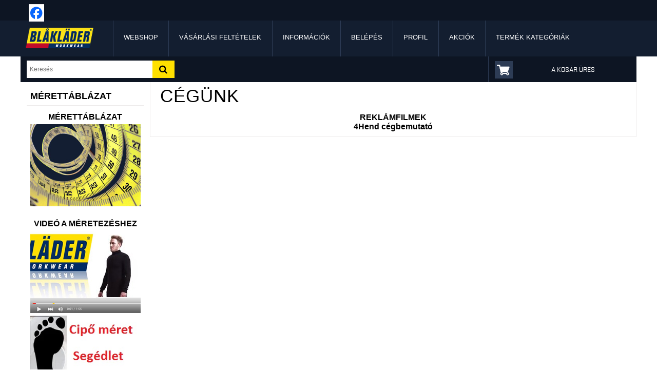

--- FILE ---
content_type: text/html; charset=UTF-8
request_url: https://www.4hend.hu/spg/307304/CEGUNK
body_size: 12626
content:
<!DOCTYPE html PUBLIC "-//W3C//DTD XHTML 1.0 Transitional//EN" "http://www.w3.org/TR/xhtml1/DTD/xhtml1-transitional.dtd">
<html xmlns="http://www.w3.org/1999/xhtml" lang="hu" xml:lang="hu">
<head>
<meta content="width=device-width, initial-scale=1.0, maximum-scale=2.0" name="viewport" />
<meta http-equiv="Content-Type" content="text/html; charset=utf-8">
<meta http-equiv="Content-Language" content="HU">
<meta http-equiv="Cache-Control" content="no-cache">
<meta name="description" content="CÉGÜNK, 4Hend Munkaruha & Védőruha">
<meta name="robots" content="index, follow">
<meta http-equiv="X-UA-Compatible" content="IE=Edge">
<meta property="og:site_name" content="4Hend Munkaruha & Védőruha" />
<meta property="og:title" content="CÉGÜNK - 4Hend Munkaruha & Védőruha">
<meta property="og:description" content="CÉGÜNK, 4Hend Munkaruha & Védőruha">
<meta property="og:type" content="website">
<meta property="og:url" content="https://www.4hend.hu/spg/307304/CEGUNK">
<meta name="facebook-domain-verification" content="92r0o5i9nytltrvfiuae7xp1mycwce">
<meta name="mobile-web-app-capable" content="yes">
<meta name="apple-mobile-web-app-capable" content="yes">
<meta name="MobileOptimized" content="320">
<meta name="HandheldFriendly" content="true">

<title>CÉGÜNK - 4Hend Munkaruha & Védőruha</title>


<script type="text/javascript">
var service_type="shop";
var shop_url_main="https://www.4hend.hu";
var actual_lang="hu";
var money_len="0";
var money_thousend=" ";
var money_dec=",";
var shop_id=36976;
var unas_design_url="https:"+"/"+"/"+"www.4hend.hu"+"/"+"!common_design"+"/"+"custom"+"/"+"4hend.unas.hu"+"/";
var unas_design_code='0';
var unas_base_design_code='2';
var unas_design_ver=0;
var unas_design_subver=0;
var unas_shop_url='https://www.4hend.hu';
var responsive="yes";
var price_nullcut_disable=1;
var config_plus=new Array();
config_plus['product_tooltip']=1;
config_plus['cart_redirect']=2;
config_plus['money_type']='Ft';
config_plus['money_type_display']='Ft';
var lang_text=new Array();

var UNAS = UNAS || {};
UNAS.shop={"base_url":'https://www.4hend.hu',"domain":'www.4hend.hu',"username":'4hend.unas.hu',"id":36976,"lang":'hu',"currency_type":'Ft',"currency_code":'HUF',"currency_rate":'1',"currency_length":0,"base_currency_length":0,"canonical_url":'https://www.4hend.hu/spg/307304/CEGUNK'};
UNAS.design={"code":'0',"page":'page'};
UNAS.api_auth="5a9abcb8363e43d7437d4bd806a1af1c";
UNAS.customer={"email":'',"id":0,"group_id":0,"without_registration":0};
UNAS.shop["only_private_customer_can_purchase"] = false;
 
UNAS.shop["page_id"] = 307304
UNAS.text = {
    "button_overlay_close": `Bezár`,
    "popup_window": `Felugró ablak`,
    "list": `lista`,
    "updating_in_progress": `frissítés folyamatban`,
    "updated": `frissítve`,
    "is_opened": `megnyitva`,
    "is_closed": `bezárva`,
    "deleted": `törölve`,
    "consent_granted": `hozzájárulás megadva`,
    "consent_rejected": `hozzájárulás elutasítva`,
    "field_is_incorrect": `mező hibás`,
    "error_title": `Hiba!`,
    "product_variants": `termék változatok`,
    "product_added_to_cart": `A termék a kosárba került`,
    "product_added_to_cart_with_qty_problem": `A termékből csak [qty_added_to_cart] [qty_unit] került kosárba`,
    "product_removed_from_cart": `A termék törölve a kosárból`,
    "reg_title_name": `Név`,
    "reg_title_company_name": `Cégnév`,
    "number_of_items_in_cart": `Kosárban lévő tételek száma`,
    "cart_is_empty": `A kosár üres`,
    "cart_updated": `A kosár frissült`
};


UNAS.text["delete_from_compare"]= `Törlés összehasonlításból`;
UNAS.text["comparison"]= `Összehasonlítás`;

UNAS.text["delete_from_favourites"]= `Törlés a kedvencek közül`;
UNAS.text["add_to_favourites"]= `Kedvencekhez`;






window.lazySizesConfig=window.lazySizesConfig || {};
window.lazySizesConfig.loadMode=1;
window.lazySizesConfig.loadHidden=false;

window.dataLayer = window.dataLayer || [];
function gtag(){dataLayer.push(arguments)};
gtag('js', new Date());
</script>

<script src="https://www.4hend.hu/!common_packages/jquery/jquery-1.7.2.js?mod_time=1690980617" type="text/javascript"></script>
<script src="https://www.4hend.hu/!common_packages/jquery/plugins/bgiframe/bgiframe.js?mod_time=1690980618" type="text/javascript"></script>
<script src="https://www.4hend.hu/!common_packages/jquery/plugins/ajaxqueue/ajaxqueue.js?mod_time=1690980618" type="text/javascript"></script>
<script src="https://www.4hend.hu/!common_packages/jquery/plugins/color/color.js?mod_time=1690980618" type="text/javascript"></script>
<script src="https://www.4hend.hu/!common_packages/jquery/plugins/autocomplete/autocomplete.js?mod_time=1751445028" type="text/javascript"></script>
<script src="https://www.4hend.hu/!common_packages/jquery/plugins/cookie/cookie.js?mod_time=1690980618" type="text/javascript"></script>
<script src="https://www.4hend.hu/!common_packages/jquery/plugins/treeview/treeview.js?mod_time=1690980618" type="text/javascript"></script>
<script src="https://www.4hend.hu/!common_packages/jquery/plugins/treeview/treeview.edit.js?mod_time=1690980618" type="text/javascript"></script>
<script src="https://www.4hend.hu/!common_packages/jquery/plugins/treeview/treeview.async.js?mod_time=1690980618" type="text/javascript"></script>
<script src="https://www.4hend.hu/!common_packages/jquery/plugins/tools/tools-1.2.7.js?mod_time=1690980618" type="text/javascript"></script>
<script src="https://www.4hend.hu/!common_packages/jquery/plugins/nivoslider3/nivoslider.js?mod_time=1690980618" type="text/javascript"></script>
<script src="https://www.4hend.hu/!common_packages/jquery/own/shop_common/exploded/common.js?mod_time=1764831094" type="text/javascript"></script>
<script src="https://www.4hend.hu/!common_packages/jquery/own/shop_common/exploded/common_overlay.js?mod_time=1759904162" type="text/javascript"></script>
<script src="https://www.4hend.hu/!common_packages/jquery/own/shop_common/exploded/common_shop_popup.js?mod_time=1759904162" type="text/javascript"></script>
<script src="https://www.4hend.hu/!common_packages/jquery/own/shop_common/exploded/common_start_checkout.js?mod_time=1752056245" type="text/javascript"></script>
<script src="https://www.4hend.hu/!common_packages/jquery/own/shop_common/exploded/design_1500.js?mod_time=1725525526" type="text/javascript"></script>
<script src="https://www.4hend.hu/!common_packages/jquery/own/shop_common/exploded/function_change_address_on_order_methods.js?mod_time=1752056245" type="text/javascript"></script>
<script src="https://www.4hend.hu/!common_packages/jquery/own/shop_common/exploded/function_check_password.js?mod_time=1751445028" type="text/javascript"></script>
<script src="https://www.4hend.hu/!common_packages/jquery/own/shop_common/exploded/function_check_zip.js?mod_time=1767692286" type="text/javascript"></script>
<script src="https://www.4hend.hu/!common_packages/jquery/own/shop_common/exploded/function_compare.js?mod_time=1751445028" type="text/javascript"></script>
<script src="https://www.4hend.hu/!common_packages/jquery/own/shop_common/exploded/function_customer_addresses.js?mod_time=1725525526" type="text/javascript"></script>
<script src="https://www.4hend.hu/!common_packages/jquery/own/shop_common/exploded/function_delivery_point_select.js?mod_time=1751445028" type="text/javascript"></script>
<script src="https://www.4hend.hu/!common_packages/jquery/own/shop_common/exploded/function_favourites.js?mod_time=1725525526" type="text/javascript"></script>
<script src="https://www.4hend.hu/!common_packages/jquery/own/shop_common/exploded/function_infinite_scroll.js?mod_time=1759904162" type="text/javascript"></script>
<script src="https://www.4hend.hu/!common_packages/jquery/own/shop_common/exploded/function_language_and_currency_change.js?mod_time=1751445028" type="text/javascript"></script>
<script src="https://www.4hend.hu/!common_packages/jquery/own/shop_common/exploded/function_param_filter.js?mod_time=1764233415" type="text/javascript"></script>
<script src="https://www.4hend.hu/!common_packages/jquery/own/shop_common/exploded/function_postsale.js?mod_time=1751445028" type="text/javascript"></script>
<script src="https://www.4hend.hu/!common_packages/jquery/own/shop_common/exploded/function_product_print.js?mod_time=1725525526" type="text/javascript"></script>
<script src="https://www.4hend.hu/!common_packages/jquery/own/shop_common/exploded/function_product_subscription.js?mod_time=1751445028" type="text/javascript"></script>
<script src="https://www.4hend.hu/!common_packages/jquery/own/shop_common/exploded/function_recommend.js?mod_time=1751445028" type="text/javascript"></script>
<script src="https://www.4hend.hu/!common_packages/jquery/own/shop_common/exploded/function_saved_cards.js?mod_time=1751445028" type="text/javascript"></script>
<script src="https://www.4hend.hu/!common_packages/jquery/own/shop_common/exploded/function_saved_filter_delete.js?mod_time=1751445028" type="text/javascript"></script>
<script src="https://www.4hend.hu/!common_packages/jquery/own/shop_common/exploded/function_search_smart_placeholder.js?mod_time=1751445028" type="text/javascript"></script>
<script src="https://www.4hend.hu/!common_packages/jquery/own/shop_common/exploded/function_vote.js?mod_time=1725525526" type="text/javascript"></script>
<script src="https://www.4hend.hu/!common_packages/jquery/own/shop_common/exploded/page_cart.js?mod_time=1767791927" type="text/javascript"></script>
<script src="https://www.4hend.hu/!common_packages/jquery/own/shop_common/exploded/page_customer_addresses.js?mod_time=1768291153" type="text/javascript"></script>
<script src="https://www.4hend.hu/!common_packages/jquery/own/shop_common/exploded/page_order_checkout.js?mod_time=1725525526" type="text/javascript"></script>
<script src="https://www.4hend.hu/!common_packages/jquery/own/shop_common/exploded/page_order_details.js?mod_time=1725525526" type="text/javascript"></script>
<script src="https://www.4hend.hu/!common_packages/jquery/own/shop_common/exploded/page_order_methods.js?mod_time=1760086916" type="text/javascript"></script>
<script src="https://www.4hend.hu/!common_packages/jquery/own/shop_common/exploded/page_order_return.js?mod_time=1725525526" type="text/javascript"></script>
<script src="https://www.4hend.hu/!common_packages/jquery/own/shop_common/exploded/page_order_send.js?mod_time=1725525526" type="text/javascript"></script>
<script src="https://www.4hend.hu/!common_packages/jquery/own/shop_common/exploded/page_order_subscriptions.js?mod_time=1751445028" type="text/javascript"></script>
<script src="https://www.4hend.hu/!common_packages/jquery/own/shop_common/exploded/page_order_verification.js?mod_time=1752056245" type="text/javascript"></script>
<script src="https://www.4hend.hu/!common_packages/jquery/own/shop_common/exploded/page_product_details.js?mod_time=1751445028" type="text/javascript"></script>
<script src="https://www.4hend.hu/!common_packages/jquery/own/shop_common/exploded/page_product_list.js?mod_time=1725525526" type="text/javascript"></script>
<script src="https://www.4hend.hu/!common_packages/jquery/own/shop_common/exploded/page_product_reviews.js?mod_time=1751445028" type="text/javascript"></script>
<script src="https://www.4hend.hu/!common_packages/jquery/own/shop_common/exploded/page_reg.js?mod_time=1759904162" type="text/javascript"></script>
<script src="https://www.4hend.hu/!common_packages/jquery/plugins/hoverintent/hoverintent.js?mod_time=1690980618" type="text/javascript"></script>
<script src="https://www.4hend.hu/!common_packages/jquery/own/shop_tooltip/shop_tooltip.js?mod_time=1759904162" type="text/javascript"></script>
<script src="https://www.4hend.hu/!common_packages/jquery/plugins/responsive_menu/responsive_menu.js?mod_time=1690980618" type="text/javascript"></script>
<script src="https://www.4hend.hu/!common_packages/jquery/plugins/waypoints/waypoints-2.0.3.js?mod_time=1690980618" type="text/javascript"></script>
<script src="https://www.4hend.hu/!common_design/custom/4hend.unas.hu/unas_design_resp.js?mod_time=1532958254" type="text/javascript"></script>

<link href="https://www.4hend.hu/!common_packages/jquery/plugins/autocomplete/autocomplete.css?mod_time=1690980618" rel="stylesheet" type="text/css">
<link href="https://www.4hend.hu/!common_design/base/000001/css/common.css?mod_time=1763385136" rel="stylesheet" type="text/css">
<link href="https://www.4hend.hu/!common_design/base/000001/css/page.css?mod_time=1751445029" rel="stylesheet" type="text/css">
<link href="https://www.4hend.hu/!common_design/base/000001/css/box.css?mod_time=1751445029" rel="stylesheet" type="text/css">
<link href="https://www.4hend.hu/!common_design/custom/4hend.unas.hu/css/layout.css?mod_time=1532958253" rel="stylesheet" type="text/css">
<link href="https://www.4hend.hu/!common_design/base/000001/css/design.css?mod_time=1690980618" rel="stylesheet" type="text/css">
<link href="https://www.4hend.hu/!common_design/custom/4hend.unas.hu/css/design_custom.css?mod_time=1532958253" rel="stylesheet" type="text/css">
<link href="https://www.4hend.hu/!common_design/custom/4hend.unas.hu/css/custom.css?mod_time=1532958253" rel="stylesheet" type="text/css">
<link href="https://www.4hend.hu/!common_design/custom/4hend.unas.hu/element/master.css?mod_time=1641893987" rel="stylesheet" type="text/css">

<link href="https://www.4hend.hu/spg/307304/CEGUNK" rel="canonical">
<link href="https://www.4hend.hu/shop_ordered/36976/design_pic/favicon.ico" rel="shortcut icon">
<script type="text/javascript">
        gtag('consent', 'default', {
           'ad_storage': 'granted',
           'ad_user_data': 'granted',
           'ad_personalization': 'granted',
           'analytics_storage': 'granted',
           'functionality_storage': 'granted',
           'personalization_storage': 'granted',
           'security_storage': 'granted'
        });

    
        gtag('consent', 'update', {
           'ad_storage': 'granted',
           'ad_user_data': 'granted',
           'ad_personalization': 'granted',
           'analytics_storage': 'granted',
           'functionality_storage': 'granted',
           'personalization_storage': 'granted',
           'security_storage': 'granted'
        });

        </script>
    <script async src="https://www.googletagmanager.com/gtag/js?id=G-3JPDB9XZVB"></script>    <script type="text/javascript">
    gtag('config', 'G-3JPDB9XZVB');

        </script>
        <script type="text/javascript">
    var google_analytics=1;

    
           gtag("event", "select_content", {
                content_type: "page",
                content_id: "307304"
           });
              </script>
       <script type="text/javascript">
        var google_ads=1;

                gtag('event','remarketing', {
            'ecomm_pagetype': 'other'        });
            </script>
    
    <script type="text/javascript">
    var facebook_pixel=1;
    /* <![CDATA[ */
        !function(f,b,e,v,n,t,s){if(f.fbq)return;n=f.fbq=function(){n.callMethod?
            n.callMethod.apply(n,arguments):n.queue.push(arguments)};if(!f._fbq)f._fbq=n;
            n.push=n;n.loaded=!0;n.version='2.0';n.queue=[];t=b.createElement(e);t.async=!0;
            t.src=v;s=b.getElementsByTagName(e)[0];s.parentNode.insertBefore(t,s)}(window,
                document,'script','//connect.facebook.net/en_US/fbevents.js');

        fbq('init', '693287765439137');
                fbq('track', 'PageView', {}, {eventID:'PageView.aW202RnLWfC5ZCi-NxGjXAAAACY'});
        
        $(document).ready(function() {
            $(document).on("addToCart", function(event, product_array){
                facebook_event('AddToCart',{
					content_name: product_array.name,
					content_category: product_array.category,
					content_ids: [product_array.sku],
					contents: [{'id': product_array.sku, 'quantity': product_array.qty}],
					content_type: 'product',
					value: product_array.price,
					currency: 'HUF'
				}, {eventID:'AddToCart.' + product_array.event_id});
            });

            $(document).on("addToFavourites", function(event, product_array){
                facebook_event('AddToWishlist', {
                    content_ids: [product_array.sku],
                    content_type: 'product'
                }, {eventID:'AddToFavourites.' + product_array.event_id});
            });
        });

    /* ]]> */
    </script>



</head>

<body id="ud_shop_page">
<div id="image_to_cart" style="display:none; position:absolute; z-index:100000;"></div>
<div class="overlay_common overlay_warning" id="overlay_cart_add"></div>
<script type="text/javascript">$(document).ready(function(){ overlay_init("cart_add",{"onBeforeLoad":false}); });</script>
<div class="overlay_common overlay_ok" id="overlay_cart_add_ok"></div>
<script type="text/javascript">$(document).ready(function(){ overlay_init("cart_add_ok",[]); });</script>
<div id="overlay_login_outer"></div>	
	<script type="text/javascript">
	$(document).ready(function(){
	    var login_redir_init="";

		$("#overlay_login_outer").overlay({
			onBeforeLoad: function() {
                var login_redir_temp=login_redir_init;
                if (login_redir_act!="") {
                    login_redir_temp=login_redir_act;
                    login_redir_act="";
                }

				                    var temp_href="https://www.4hend.hu/shop_login.php";
                    if (login_redir_temp!="") temp_href=temp_href+"?login_redir="+encodeURIComponent(login_redir_temp);
					location.href=temp_href;
								},
			top: 50,
						closeOnClick: (config_plus['overlay_close_on_click_forced'] === 1),
			onClose: function(event, overlayIndex) {
				$("#login_redir").val("");
			},
			load: false
		});
		
			});
	function overlay_login() {
		$(document).ready(function(){
			$("#overlay_login_outer").overlay().load();
		});
	}
	function overlay_login_remind() {
        if (unas_design_ver >= 5) {
            $("#overlay_remind").overlay().load();
        } else {
            $(document).ready(function () {
                $("#overlay_login_outer").overlay().close();
                setTimeout('$("#overlay_remind").overlay().load();', 250);
            });
        }
	}

    var login_redir_act="";
    function overlay_login_redir(redir) {
        login_redir_act=redir;
        $("#overlay_login_outer").overlay().load();
    }
	</script>  
	<div class="overlay_common overlay_info" id="overlay_remind"></div>
<script type="text/javascript">$(document).ready(function(){ overlay_init("remind",[]); });</script>

	<script type="text/javascript">
    	function overlay_login_error_remind() {
		$(document).ready(function(){
			load_login=0;
			$("#overlay_error").overlay().close();
			setTimeout('$("#overlay_remind").overlay().load();', 250);	
		});
	}
	</script>  
	<div class="overlay_common overlay_info" id="overlay_newsletter"></div>
<script type="text/javascript">$(document).ready(function(){ overlay_init("newsletter",[]); });</script>

<script type="text/javascript">
function overlay_newsletter() {
    $(document).ready(function(){
        $("#overlay_newsletter").overlay().load();
    });
}
</script>
<div class="overlay_common overlay_error" id="overlay_script"></div>
<script type="text/javascript">$(document).ready(function(){ overlay_init("script",[]); });</script>
    <script>
    $(document).ready(function() {
        $.ajax({
            type: "GET",
            url: "https://www.4hend.hu/shop_ajax/ajax_stat.php",
            data: {master_shop_id:"36976",get_ajax:"1"}
        });
    });
    </script>
    





 







<div id="container">
	
	<div id="header">
    	<div id="header_top">
        	<div id="header_top_inner">
            	<div id="social"><div id='fejlec_social_content'><!-- UnasElement {type:editor} -->
<p style="text-align: left;"> <a href="https://www.facebook.com/blakladerhungary" target="_blank" rel="noopener"><img src="https://www.4hend.hu/shop_ordered/36976/pic/FACEBOOK.jpg" width="30" height="34" alt="" /></a></p></div></div>
                <div id="resp_top_logo"><div id='fejlec_mobil_logo_content'><!-- UnasElement {type:slide} -->
<div id="fejlec_mobil_logo_slide" class="nivoSlider">
	<a id="fejlec_mobil_logo_slide_0" href="https://www.4hend.hu/"><img src="https://www.4hend.hu/shop_pic.php?time=1431334199&width=116&height=35&design_element=fejlec_mobil_logo_slide_0.png" border="0" title="Blaklader logo" alt="Blaklader logo" /></a>
</div>
<script type="text/javascript">
$(document).ready(function(){
	$("#fejlec_mobil_logo_slide").nivoSlider({
		effect:"random",
		animSpeed:500,
		pauseTime:4000,
		directionNav:false,
		controlNav:false,
		pauseOnHover:true
	});
});
</script></div></div>                
                <div id="lang"></div>
                <div id="lang_resp"></div>               
                <div class="clear_fix"></div>
            </div>
        </div>	
    	<div id="header_container">
        	<div id="header_container_inner">
            	<div id="logo"><div id='head_content'><!-- UnasElement {type:slide} -->
<div id="head_slide" class="nivoSlider">
	<a id="head_slide_0" href="https://www.4hend.hu/"><img src="https://www.4hend.hu/shop_pic.php?time=1431333817&width=132&height=40&design_element=head_slide_0.png" border="0" title="Blaklader workwear" alt="Blaklader workwear" /></a>
</div>
<script type="text/javascript">
$(document).ready(function(){
	$("#head_slide").nivoSlider({
		effect:"random",
		animSpeed:500,
		pauseTime:4000,
		directionNav:false,
		controlNav:false,
		pauseOnHover:true
	});
});
</script></div></div>
                <div id="menu">
                	<ul>
                        <li class="webshop"><a href="#">Webshop</a><ul class="webshop_subcat"><li id='box_cat_spec_new'><span class='box_cat_spec'><a href='https://www.4hend.hu/shop_artspec.php?artspec=2' class='text_small'><span class='text_color_fault'>Újdonságok</span></a></span></li><li id='box_cat_spec_akcio'><span class='box_cat_spec'><a href='https://www.4hend.hu/shop_artspec.php?artspec=1' class='text_small'><span class='text_color_fault'>Akciók</span></a></span></li><li id='box_cat_0_844324' class=''><span class='text_small box_cat_style0 box_cat_level0 text_style_strong box_cat_select_844324'><a href='https://www.4hend.hu/sct/844324/KIEGESZITOK' class='text_small text_style_strong box_cat_select_844324'>KIEGÉSZÍTŐK</a></span>
<ul><li id='box_cat_1_909641' class=' box_cat_last'><span class='text_small box_cat_style2 box_cat_level1 box_cat_select_909641'><a href='https://www.4hend.hu/spl/909641/Sapkak' class='text_small box_cat_select_909641'>Sapkák</a></span>
</li><li id='box_cat_1_185307' class=' box_cat_last'><span class='text_small box_cat_style2 box_cat_level1 box_cat_select_185307'><a href='https://www.4hend.hu/spl/185307/Ovek' class='text_small box_cat_select_185307'>Övek</a></span>
</li><li id='box_cat_1_348943' class=' box_cat_last'><span class='text_small box_cat_style2 box_cat_level1 box_cat_select_348943'><a href='https://www.4hend.hu/spl/348943/Terdvedok' class='text_small box_cat_select_348943'>Térdvédők</a></span>
</li><li id='box_cat_1_753895' class=' box_cat_last'><span class='text_small box_cat_style2 box_cat_level1 box_cat_select_753895'><a href='https://www.4hend.hu/spl/753895/Zoknik' class='text_small box_cat_select_753895'>Zoknik</a></span>
</li><li id='box_cat_1_236350' class=' box_cat_last'><span class='text_small box_cat_style2 box_cat_level1 box_cat_select_236350'><a href='https://www.4hend.hu/spl/236350/Egyeb-termek' class='text_small box_cat_select_236350'>Egyéb termék</a></span>
</li></ul></li><li id='box_cat_0_763083' class=' box_cat_last'><span class='text_small box_cat_style0 box_cat_level0 text_style_strong box_cat_select_763083'><a href='https://www.4hend.hu/spl/763083/UTCAI-RUHAZAT' class='text_small text_style_strong box_cat_select_763083'>UTCAI RUHÁZAT</a></span>
</li><li id='box_cat_0_815206' class=' box_cat_last'><span class='text_small box_cat_style0 box_cat_level0 text_style_strong box_cat_select_815206'><a href='https://www.4hend.hu/spl/815206/OSSZES-TERMEK' class='text_small text_style_strong box_cat_select_815206'>ÖSSZES TERMÉK</a></span>
</li><li id='box_cat_0_931744' class=''><span class='text_small box_cat_style0 box_cat_level0 text_style_strong box_cat_select_931744'><a href='https://www.4hend.hu/sct/931744/POLOK-INGEK' class='text_small text_style_strong box_cat_select_931744'>PÓLÓK-INGEK</a></span>
<ul><li id='box_cat_1_118654' class=' box_cat_last'><span class='text_small box_cat_style2 box_cat_level1 box_cat_select_118654'><a href='https://www.4hend.hu/ING' class='text_small box_cat_select_118654'>ING</a></span>
</li><li id='box_cat_1_271707' class=' box_cat_last'><span class='text_small box_cat_style2 box_cat_level1 box_cat_select_271707'><a href='https://www.4hend.hu/POLO' class='text_small box_cat_select_271707'>KÖRNYAKAS PÓLÓ</a></span>
</li><li id='box_cat_1_805294' class=' box_cat_last'><span class='text_small box_cat_style2 box_cat_level1 box_cat_select_805294'><a href='https://www.4hend.hu/GALLEROS-POLO' class='text_small box_cat_select_805294'>GALLÉROS PÓLÓ</a></span>
</li></ul></li><li id='box_cat_0_109546' class=' box_cat_last'><span class='text_small box_cat_style0 box_cat_level0 text_style_strong box_cat_select_109546'><a href='https://www.4hend.hu/spl/109546/NOI-MUNKARUHAK' class='text_small text_style_strong box_cat_select_109546'>NŐI MUNKARUHÁK</a></span>
</li><li id='box_cat_0_901498' class=' box_cat_last'><span class='text_small box_cat_style0 box_cat_level0 text_style_strong box_cat_select_901498'><a href='https://www.4hend.hu/spl/901498/ERDESZ-KERTESZ-MUNKARUHAZAT' class='text_small text_style_strong box_cat_select_901498'>ERDÉSZ-KERTÉSZ MUNKARUHÁZAT</a></span>
</li><li id='box_cat_0_882758' class=''><span class='text_small box_cat_style0 box_cat_level0 text_style_strong box_cat_select_882758'><a href='https://www.4hend.hu/sct/882758/NADRAGOK' class='text_small text_style_strong box_cat_select_882758'>NADRÁGOK</a></span>
<ul><li id='box_cat_1_495611' class=' box_cat_last'><span class='text_small box_cat_style2 box_cat_level1 box_cat_select_495611'><a href='https://www.4hend.hu/spl/495611/DEREKAS-NADRAG' class='text_small box_cat_select_495611'>DEREKAS NADRÁG</a></span>
</li><li id='box_cat_1_474121' class=' box_cat_last'><span class='text_small box_cat_style2 box_cat_level1 box_cat_select_474121'><a href='https://www.4hend.hu/spl/474121/KANTAROS-NADRAG' class='text_small box_cat_select_474121'>KANTÁROS NADRÁG</a></span>
</li><li id='box_cat_1_594166' class=' box_cat_last'><span class='text_small box_cat_style2 box_cat_level1 box_cat_select_594166'><a href='https://www.4hend.hu/spl/594166/OVERAL' class='text_small box_cat_select_594166'>OVERÁL</a></span>
</li><li id='box_cat_1_173236' class=' box_cat_last'><span class='text_small box_cat_style2 box_cat_level1 box_cat_select_173236'><a href='https://www.4hend.hu/spl/173236/ROVIDNADRAG' class='text_small box_cat_select_173236'>RÖVIDNADRÁG</a></span>
</li><li id='box_cat_1_196069' class=' box_cat_last'><span class='text_small box_cat_style2 box_cat_level1 box_cat_select_196069'><a href='https://www.4hend.hu/spl/196069/SZTRECCS-BETETES-NADRAGOK' class='text_small box_cat_select_196069'>SZTRECCS BETÉTES NADRÁGOK</a></span>
</li></ul></li><li id='box_cat_0_128862' class=' box_cat_last'><span class='text_small box_cat_style0 box_cat_level0 text_style_strong box_cat_select_128862'><a href='https://www.4hend.hu/spl/128862/ESORUHAZAT' class='text_small text_style_strong box_cat_select_128862'>ESŐRUHÁZAT</a></span>
</li><li id='box_cat_0_428434' class=''><span class='text_small box_cat_style0 box_cat_level0 text_style_strong box_cat_select_428434'><a href='https://www.4hend.hu/sct/428434/LANGALLO-MULTINORM-RUHAZAT' class='text_small text_style_strong box_cat_select_428434'>LÁNGÁLLÓ MULTINORM RUHÁZAT</a></span>
<ul><li id='box_cat_1_790207' class=' box_cat_last'><span class='text_small box_cat_style2 box_cat_level1 box_cat_select_790207'><a href='https://www.4hend.hu/spl/790207/Kiegeszitok' class='text_small box_cat_select_790207'>Kiegészítők</a></span>
</li><li id='box_cat_1_421374' class=' box_cat_last'><span class='text_small box_cat_style2 box_cat_level1 box_cat_select_421374'><a href='https://www.4hend.hu/spl/421374/MULTINORM' class='text_small box_cat_select_421374'>MULTINORM</a></span>
</li><li id='box_cat_1_821353' class=' box_cat_last'><span class='text_small box_cat_style2 box_cat_level1 box_cat_select_821353'><a href='https://www.4hend.hu/spl/821353/Nadrag-overall' class='text_small box_cat_select_821353'>Nadrág overall</a></span>
</li><li id='box_cat_1_240882' class=' box_cat_last'><span class='text_small box_cat_style2 box_cat_level1 box_cat_select_240882'><a href='https://www.4hend.hu/spl/240882/Kabat-dzseki' class='text_small box_cat_select_240882'>Kabát-dzseki</a></span>
</li><li id='box_cat_1_412504' class=' box_cat_last'><span class='text_small box_cat_style2 box_cat_level1 box_cat_select_412504'><a href='https://www.4hend.hu/spl/412504/Ing-polo-pulover' class='text_small box_cat_select_412504'>Ing-póló-pulóver</a></span>
</li></ul></li><li id='box_cat_0_813633' class=''><span class='text_small box_cat_style0 box_cat_level0 text_style_strong box_cat_select_813633'><a href='https://www.4hend.hu/sct/813633/TELI-MUNKARUHAZAT' class='text_small text_style_strong box_cat_select_813633'>TÉLI MUNKARUHÁZAT</a></span>
<ul><li id='box_cat_1_457444' class=' box_cat_last'><span class='text_small box_cat_style2 box_cat_level1 box_cat_select_457444'><a href='https://www.4hend.hu/spl/457444/Kabat-dzseki' class='text_small box_cat_select_457444'>Kabát-dzseki</a></span>
</li><li id='box_cat_1_956640' class=' box_cat_last'><span class='text_small box_cat_style2 box_cat_level1 box_cat_select_956640'><a href='https://www.4hend.hu/spl/956640/Polar-felsok-pulloverek' class='text_small box_cat_select_956640'>Polár felsők, pulloverek</a></span>
</li><li id='box_cat_1_507010' class=' box_cat_last'><span class='text_small box_cat_style2 box_cat_level1 box_cat_select_507010'><a href='https://www.4hend.hu/spl/507010/Nadrag' class='text_small box_cat_select_507010'>Nadrág</a></span>
</li><li id='box_cat_1_877753' class=' box_cat_last'><span class='text_small box_cat_style2 box_cat_level1 box_cat_select_877753'><a href='https://www.4hend.hu/spl/877753/Alsoruha' class='text_small box_cat_select_877753'>Alsóruha</a></span>
</li><li id='box_cat_1_665287' class=' box_cat_last'><span class='text_small box_cat_style2 box_cat_level1 box_cat_select_665287'><a href='https://www.4hend.hu/spl/665287/Kiegeszitok' class='text_small box_cat_select_665287'>Kiegészítők</a></span>
</li></ul></li><li id='box_cat_0_223365' class=''><span class='text_small box_cat_style0 box_cat_level0 text_style_strong box_cat_select_223365'><a href='https://www.4hend.hu/sct/223365/KABATOK-DZSEKIK' class='text_small text_style_strong box_cat_select_223365'>KABÁTOK-DZSEKIK</a></span>
<ul><li id='box_cat_1_185658' class=' box_cat_last'><span class='text_small box_cat_style2 box_cat_level1 box_cat_select_185658'><a href='https://www.4hend.hu/spl/185658/MUNKAS-ZUBBONY' class='text_small box_cat_select_185658'>MUNKÁS ZUBBONY</a></span>
</li><li id='box_cat_1_110736' class=' box_cat_last'><span class='text_small box_cat_style2 box_cat_level1 box_cat_select_110736'><a href='https://www.4hend.hu/spl/110736/SOFTSHELL' class='text_small box_cat_select_110736'>SOFTSHELL</a></span>
</li><li id='box_cat_1_719078' class=' box_cat_last'><span class='text_small box_cat_style2 box_cat_level1 box_cat_select_719078'><a href='https://www.4hend.hu/spl/719078/TELI-MUNKAVEDELMI-KABAT' class='text_small box_cat_select_719078'>TÉLI MUNKAVÉDELMI KABÁT</a></span>
</li></ul></li><li id='box_cat_0_313551' class=' box_cat_last'><span class='text_small box_cat_style0 box_cat_level0 text_style_strong box_cat_select_313551'><a href='https://www.4hend.hu/spl/313551/ALAOLTOZOK-FEHERNEMUK' class='text_small text_style_strong box_cat_select_313551'>ALÁÖLTÖZŐK-FEHÉRNEMŰK</a></span>
</li><li id='box_cat_0_820981' class=''><span class='text_small box_cat_style0 box_cat_level0 text_style_strong box_cat_select_820981'><a href='https://www.4hend.hu/sct/820981/JOL-LATHATOSAGI-MUNKARUHAK' class='text_small text_style_strong box_cat_select_820981'>JÓL LÁTHATÓSÁGI MUNKARUHÁK</a></span>
<ul><li id='box_cat_1_390325' class=' box_cat_last'><span class='text_small box_cat_style2 box_cat_level1 box_cat_select_390325'><a href='https://www.4hend.hu/spl/390325/Kabat' class='text_small box_cat_select_390325'>Kabát</a></span>
</li><li id='box_cat_1_852956' class=' box_cat_last'><span class='text_small box_cat_style2 box_cat_level1 box_cat_select_852956'><a href='https://www.4hend.hu/spl/852956/Nadrag' class='text_small box_cat_select_852956'>Nadrág</a></span>
</li><li id='box_cat_1_498407' class=' box_cat_last'><span class='text_small box_cat_style2 box_cat_level1 box_cat_select_498407'><a href='https://www.4hend.hu/spl/498407/Polo-melleny' class='text_small box_cat_select_498407'>Póló-mellény</a></span>
</li><li id='box_cat_1_146924' class=' box_cat_last'><span class='text_small box_cat_style2 box_cat_level1 box_cat_select_146924'><a href='https://www.4hend.hu/spl/146924/Sapka-kesztyu' class='text_small box_cat_select_146924'>Sapka kesztyű</a></span>
</li><li id='box_cat_1_551386' class=' box_cat_last'><span class='text_small box_cat_style2 box_cat_level1 box_cat_select_551386'><a href='https://www.4hend.hu/spl/551386/Puloverek-felsok' class='text_small box_cat_select_551386'>Puloverek felsők</a></span>
</li></ul></li><li id='box_cat_0_637484' class=' box_cat_last'><span class='text_small box_cat_style0 box_cat_level0 text_style_strong box_cat_select_637484'><a href='https://www.4hend.hu/ANYAGOK' class='text_small text_style_strong box_cat_select_637484'>ANYAGOK</a></span>
</li><li id='box_cat_0_781446' class=' box_cat_last'><span class='text_small box_cat_style0 box_cat_level0 text_style_strong box_cat_select_781446'><a href='https://www.4hend.hu/spl/781446/MUNKAS-MELLENYEK' class='text_small text_style_strong box_cat_select_781446'>MUNKÁS MELLÉNYEK</a></span>
</li><li id='box_cat_0_436303' class=''><span class='text_small box_cat_style0 box_cat_level0 text_style_strong box_cat_select_436303'><a href='https://www.4hend.hu/sct/436303/MUNKAVEDELMI-CIPOK' class='text_small text_style_strong box_cat_select_436303'>MUNKAVÉDELMI CIPŐK</a></span>
<ul><li id='box_cat_1_480865' class=''><span class='text_small box_cat_style2 box_cat_level1 box_cat_select_480865'><a href='https://www.4hend.hu/BLAKLADER' class='text_small box_cat_select_480865'>BLAKLADER</a></span>
<ul><li id='box_cat_2_951033' class=' box_cat_last'><span class='text_small box_cat_style1 box_cat_level2 box_cat_select_951033'><a href='https://www.4hend.hu/spl/951033/Cipo-szandal' class='text_small box_cat_select_951033'>Cipő-szandál</a></span>
</li><li id='box_cat_2_697334' class=' box_cat_last'><span class='text_small box_cat_style1 box_cat_level2 box_cat_select_697334'><a href='https://www.4hend.hu/spl/697334/Bakancs' class='text_small box_cat_select_697334'>Bakancs</a></span>
</li><li id='box_cat_2_785002' class=' box_cat_last'><span class='text_small box_cat_style1 box_cat_level2 box_cat_select_785002'><a href='https://www.4hend.hu/spl/785002/Csizma' class='text_small box_cat_select_785002'>Csizma</a></span>
</li><li id='box_cat_2_979061' class=' box_cat_last'><span class='text_small box_cat_style1 box_cat_level2 box_cat_select_979061'><a href='https://www.4hend.hu/spl/979061/Kiegeszitok' class='text_small box_cat_select_979061'>Kiegészítők</a></span>
</li></ul></li><li id='box_cat_1_741153' class=''><span class='text_small box_cat_style2 box_cat_level1 box_cat_select_741153'><a href='https://www.4hend.hu/TOWORKFOR' class='text_small box_cat_select_741153'>TOWORKFOR</a></span>
<ul><li id='box_cat_2_947143' class=' box_cat_last'><span class='text_small box_cat_style1 box_cat_level2 box_cat_select_947143'><a href='https://www.4hend.hu/CIPOK' class='text_small box_cat_select_947143'>CIPŐK</a></span>
</li><li id='box_cat_2_317164' class=' box_cat_last'><span class='text_small box_cat_style1 box_cat_level2 box_cat_select_317164'><a href='https://www.4hend.hu/Bakancsok' class='text_small box_cat_select_317164'>BAKANCSOK</a></span>
</li></ul></li></ul></li><li id='box_cat_0_386240' class=' box_cat_last'><span class='text_small box_cat_style0 box_cat_level0 text_style_strong box_cat_select_386240'><a href='https://www.4hend.hu/FEHER-MUNKARUHA' class='text_small text_style_strong box_cat_select_386240'>FEHÉR MUNKARUHÁZAT</a></span>
</li><li id='box_cat_0_810075' class=' box_cat_last'><span class='text_small box_cat_style0 box_cat_level0 text_style_strong box_cat_select_810075'><a href='https://www.4hend.hu/spl/810075/EN-ISO-SZABVANYOK' class='text_small text_style_strong box_cat_select_810075'>EN ISO SZABVÁNYOK</a></span>
</li><li id='box_cat_0_453273' class=' box_cat_last'><span class='text_small box_cat_style0 box_cat_level0 text_style_strong box_cat_select_453273'><a href='https://www.4hend.hu/spl/453273/PULOVEREK' class='text_small text_style_strong box_cat_select_453273'>PULÓVEREK</a></span>
</li><li id='box_cat_0_522636' class=' box_cat_last'><span class='text_small box_cat_style0 box_cat_level0 text_style_strong box_cat_select_522636'><a href='https://www.4hend.hu/spl/522636/MUNKAVEDELMI-KESZTYUK' class='text_small text_style_strong box_cat_select_522636'>MUNKAVÉDELMI KESZTYŰK</a></span>
</li><li id='box_cat_0_387773' class=' box_cat_last'><span class='text_small box_cat_style0 box_cat_level0 text_style_strong box_cat_select_387773'><a href='https://www.4hend.hu/spl/387773/GYERMEK-MUNKARUHAZAT' class='text_small text_style_strong box_cat_select_387773'>GYERMEK MUNKARUHÁZAT</a></span>
</li></ul></li> 
                        <li><a href="https://www.4hend.hu/shop_help.php"><strong>Vásárlási feltételek</strong></a></li>
                        <li><a href="https://www.4hend.hu/shop_contact.php"><strong>Információk</strong></a></li>
                        <li>
    
        
            
                <script type='text/javascript'>
                    function overlay_login() {
                        $(document).ready(function(){
                            $("#overlay_login_outer").overlay().load();
                        });
                    }
                </script>
                <a href="javascript:overlay_login();" class="text_normal">Belépés</a>
            

            
        

        
        

        

    
</li>
                        <li><a href="https://www.4hend.hu/shop_order_track.php"><strong>Profil</strong></a></li>
                        <li></li>
                        <li><span class="menu_item_1"><span class="menu_item_inner"><a href="https://www.4hend.hu/spg/987549/AKCIOK" target="_top"><strong>AKCIÓK</strong></a></span></span></li>
                        <li><span class="menu_item_1"><span class="menu_item_inner"><a href="https://www.4hend.hu/sct/0/" target="_top"><strong>TERMÉK KATEGÓRIÁK</strong></a></span></span></li>
                    </ul>
					<script type="text/javascript">
						$("li.webshop").hover(
						function() {
						  $(this).addClass("hover");
						  $(".webshop_subcat").show();
						}, function() {
						  $(this).removeClass("hover");
						  $(".webshop_subcat").hide();
						}
						);                             
                    </script>                                 
			  </div>                  
                <div class="clear_fix"></div>
            </div>
            <div id="header_container_inner_mobile">
        
                <a href="#" onclick="responsive_cat_menu(); return false;" class="header_category_icon"><span></span></a>
                <a href="#" id="header_search_icon"><span></span></a>
                <a href="#" id="header_filter_icon"><span></span></a> 

                <div id="header_container_inner_mobile_plusmenu"><a href="#" class="header_plusmenu_icon"><span></span></a></div>                
                <div id="header_container_inner_mobile_cart"><a id="header_cart_button" href="https://www.4hend.hu/shop_cart.php"></a></div>
                <div id="header_container_inner_mobile_filter">
                	<div id="header_container_inner_mobile_filter_title"><a class="resp_close"><span></span></a></div>
                    <div id="header_container_inner_mobile_filter_container"></div>
                </div>
                <div class="clear_fix"></div>
                
                <div id="menu_resp">
                	<a class="resp_close_plus"><span></span></a>
                	<ul> 
                        <li><a href="https://www.4hend.hu/shop_help.php"><strong>Vásárlási feltételek</strong></a></li>
                        <li><a href="https://www.4hend.hu/shop_contact.php"><strong>Információk</strong></a></li>
                        <li>
    
        
            
                <script type='text/javascript'>
                    function overlay_login() {
                        $(document).ready(function(){
                            $("#overlay_login_outer").overlay().load();
                        });
                    }
                </script>
                <a href="javascript:overlay_login();" class="text_normal">Belépés</a>
            

            
        

        
        

        

    
</li>
                        <li></li>
                        <li><ul><li class="menu_item_plus menu_item_1" id="menu_item_id_987549"><span class="menu_item_inner"><a href="https://www.4hend.hu/spg/987549/AKCIOK" target="_top"><strong>AKCIÓK</strong></a></span></li></ul></li>
                        <li><ul><li class="menu_item_plus menu_item_1" id="menu_item_id_387798"><span class="menu_item_inner"><a href="https://www.4hend.hu/sct/0/" target="_top"><strong>TERMÉK KATEGÓRIÁK</strong></a></span></li></ul></li>
                        <li><ul><li class="menu_item_plus menu_item_3 menu_item_haschild" id="menu_item_id_307304"><span class="menu_item_inner"><a href="https://www.4hend.hu/spg/307304/CEGUNK" target="_top" class='menu_content_select_link'><span class='menu_content_select'><strong>CÉGÜNK</strong></span></a></span><ul class="menu_content_sub"><li class="menu_item_plus menu_item_1" id="menu_item_id_105032"><span class="menu_item_inner"><a href="https://www.4hend.hu/spg/105032/REKLAMFILMEK" target="_top">REKLÁMFILMEK</a></span></li><li class="menu_item_plus menu_item_2" id="menu_item_id_421285"><span class="menu_item_inner"><a href="https://www.4hend.hu/spg/421285/CEGBEMUTATO" target="_top">CÉGBEMUTATÓ</a></span></li></ul></li></ul></li>
                        <li><ul></ul></li>
                    </ul>                               
			  	</div>                 
                                                
            </div>
        </div>	
        <div id="header_bottom"><!-- --></div>
    </div>
    
    <div id="content">
    
        <div id="responsive_cat_menu"><div id="responsive_cat_menu_content"><script type="text/javascript">var responsive_menu='$(\'#responsive_cat_menu ul\').responsive_menu({ajax_type: "GET",ajax_param_str: "cat_key|aktcat",ajax_url: "https://www.4hend.hu/shop_ajax/ajax_box_cat.php",ajax_data: "master_shop_id=36976&lang_master=hu&get_ajax=1&type=responsive_call&box_var_name=shop_cat&box_var_already_no=yes&box_var_responsive=yes&box_var_section=content&box_var_highlight=yes&box_var_type=normal&box_var_multilevel_id=responsive_cat_menu",menu_id: "responsive_cat_menu"});'; </script><div class="responsive_menu"><div class="responsive_menu_nav"><div class="responsive_menu_navtop"><div class="responsive_menu_back "></div><div class="responsive_menu_title ">Kategóriák</div><div class="responsive_menu_close "></div></div><div class="responsive_menu_navbottom"></div></div><div class="responsive_menu_content"><ul style="display:none;"><li><a href="https://www.4hend.hu/shop_artspec.php?artspec=2" class="text_small">Újdonságok</a></li><li><a href="https://www.4hend.hu/shop_artspec.php?artspec=1" class="text_small">Akciók</a></li><li><div class="next_level_arrow"></div><span class="ajax_param">844324|0</span><a href="https://www.4hend.hu/sct/844324/KIEGESZITOK" class="text_small has_child resp_clickable" onclick="return false;">KIEGÉSZÍTŐK</a></li><li><span class="ajax_param">763083|0</span><a href="https://www.4hend.hu/spl/763083/UTCAI-RUHAZAT" class="text_small resp_clickable" onclick="return false;">UTCAI RUHÁZAT</a></li><li><span class="ajax_param">815206|0</span><a href="https://www.4hend.hu/spl/815206/OSSZES-TERMEK" class="text_small resp_clickable" onclick="return false;">ÖSSZES TERMÉK</a></li><li><div class="next_level_arrow"></div><span class="ajax_param">931744|0</span><a href="https://www.4hend.hu/sct/931744/POLOK-INGEK" class="text_small has_child resp_clickable" onclick="return false;">PÓLÓK-INGEK</a></li><li><span class="ajax_param">109546|0</span><a href="https://www.4hend.hu/spl/109546/NOI-MUNKARUHAK" class="text_small resp_clickable" onclick="return false;">NŐI MUNKARUHÁK</a></li><li><span class="ajax_param">901498|0</span><a href="https://www.4hend.hu/spl/901498/ERDESZ-KERTESZ-MUNKARUHAZAT" class="text_small resp_clickable" onclick="return false;">ERDÉSZ-KERTÉSZ MUNKARUHÁZAT</a></li><li><div class="next_level_arrow"></div><span class="ajax_param">882758|0</span><a href="https://www.4hend.hu/sct/882758/NADRAGOK" class="text_small has_child resp_clickable" onclick="return false;">NADRÁGOK</a></li><li><span class="ajax_param">128862|0</span><a href="https://www.4hend.hu/spl/128862/ESORUHAZAT" class="text_small resp_clickable" onclick="return false;">ESŐRUHÁZAT</a></li><li><div class="next_level_arrow"></div><span class="ajax_param">428434|0</span><a href="https://www.4hend.hu/sct/428434/LANGALLO-MULTINORM-RUHAZAT" class="text_small has_child resp_clickable" onclick="return false;">LÁNGÁLLÓ MULTINORM RUHÁZAT</a></li><li><div class="next_level_arrow"></div><span class="ajax_param">813633|0</span><a href="https://www.4hend.hu/sct/813633/TELI-MUNKARUHAZAT" class="text_small has_child resp_clickable" onclick="return false;">TÉLI MUNKARUHÁZAT</a></li><li><div class="next_level_arrow"></div><span class="ajax_param">223365|0</span><a href="https://www.4hend.hu/sct/223365/KABATOK-DZSEKIK" class="text_small has_child resp_clickable" onclick="return false;">KABÁTOK-DZSEKIK</a></li><li><span class="ajax_param">313551|0</span><a href="https://www.4hend.hu/spl/313551/ALAOLTOZOK-FEHERNEMUK" class="text_small resp_clickable" onclick="return false;">ALÁÖLTÖZŐK-FEHÉRNEMŰK</a></li><li><div class="next_level_arrow"></div><span class="ajax_param">820981|0</span><a href="https://www.4hend.hu/sct/820981/JOL-LATHATOSAGI-MUNKARUHAK" class="text_small has_child resp_clickable" onclick="return false;">JÓL LÁTHATÓSÁGI MUNKARUHÁK</a></li><li><span class="ajax_param">637484|0</span><a href="https://www.4hend.hu/ANYAGOK" class="text_small resp_clickable" onclick="return false;">ANYAGOK</a></li><li><span class="ajax_param">781446|0</span><a href="https://www.4hend.hu/spl/781446/MUNKAS-MELLENYEK" class="text_small resp_clickable" onclick="return false;">MUNKÁS MELLÉNYEK</a></li><li><div class="next_level_arrow"></div><span class="ajax_param">436303|0</span><a href="https://www.4hend.hu/sct/436303/MUNKAVEDELMI-CIPOK" class="text_small has_child resp_clickable" onclick="return false;">MUNKAVÉDELMI CIPŐK</a></li><li><span class="ajax_param">386240|0</span><a href="https://www.4hend.hu/FEHER-MUNKARUHA" class="text_small resp_clickable" onclick="return false;">FEHÉR MUNKARUHÁZAT</a></li><li><span class="ajax_param">810075|0</span><a href="https://www.4hend.hu/spl/810075/EN-ISO-SZABVANYOK" class="text_small resp_clickable" onclick="return false;">EN ISO SZABVÁNYOK</a></li><li><span class="ajax_param">453273|0</span><a href="https://www.4hend.hu/spl/453273/PULOVEREK" class="text_small resp_clickable" onclick="return false;">PULÓVEREK</a></li><li><span class="ajax_param">522636|0</span><a href="https://www.4hend.hu/spl/522636/MUNKAVEDELMI-KESZTYUK" class="text_small resp_clickable" onclick="return false;">MUNKAVÉDELMI KESZTYŰK</a></li><li><span class="ajax_param">387773|0</span><a href="https://www.4hend.hu/spl/387773/GYERMEK-MUNKARUHAZAT" class="text_small resp_clickable" onclick="return false;">GYERMEK MUNKARUHÁZAT</a></li></ul></div></div></div></div>
                    
    	<div id="content_top">
            <a href="#" id="content_top_filter_icon"><span></span></a>
                <div id="content_top_mobile_filter">
                	<div id="content_top_mobile_filter_title"><a class="resp_close_2"><span></span></a></div>
                    <div id="content_top__mobile_filter_container"></div>
                </div>                    
        	<div id="search"><div id='box_search_content' class='box_content'>
    <form name="form_include_search" id="form_include_search" action="https://www.4hend.hu/shop_search.php" method="get">
        <div class='box_search_field'><label><span class="text_small">Kifejezés:</span></label><span class="text_input"><input name="q" id="box_search_input" type="text" maxlength="255" class="text_small js-search-input" value="" placeholder="Keresés" /></span></div>
        <div class='box_search_button'><span class="text_button"><input type="submit" value="Keres" class="text_small" /></span></div>
    </form>
</div></div>
            <div id="content_top_padding"></div>
            <div id="cart"><div id='box_cart_content' class='box_content'>

    

    

    
        <div class='box_cart_item'>
            <a href='https://www.4hend.hu/shop_cart.php' class='text_small'>
                <span class='text_small'>
                    

                    

                    
                        <span class='box_cart_empty'>A kosár üres</span>
                        
                    
                </span>
            </a>
        </div>
    

    

    

    

    

    

    
        <script type="text/javascript">
            $("#header_cart").click(function() {
                document.location.href="https://www.4hend.hu/shop_cart.php";
            });
        </script>
    

</div></div>
            <div class="clear_fix"></div>
        </div>
        <div id="content_container_outer"><div id="content_container"><div id="content_container_inner">          

			<div id="left">
                <div id="box_left">                	
                    <div id='box_container_home_banner1_1' class='box_container_1'>
                    <div class="box_left_top"><!-- --></div>
                    <div class="box_left_title"><h3>MÉRETTÁBLÁZAT</h3></div>
                    <div class="box_left_container"><div id='box_banner_26169' class='box_content'><div class='box_txt text_normal'><p style="text-align: center;"><strong><span style="font-size: 12pt;">MÉRETTÁBLÁZAT</span></strong></p>
<p><a href="https://www.4hend.hu/shop_ordered/36976/pic/merettabla0104144.pdf" target="_blank" rel="noopener"><img src="https://www.4hend.hu/shop_ordered/36976/pic/kepcm.jpg" width="215" height="160" alt="MÉRETTÁBLÁZAT PDF" onmouseover="this.src='https://www.4hend.hu/shop_ordered/36976/pic/merettablazat201506.jpg';" onmouseout="this.src='https://www.4hend.hu/shop_ordered/36976/pic/kepcm.jpg';" /></a></p>
<p>&nbsp;</p>
<p style="text-align: center;"><a href="https://youtu.be/wZYuGSKVaBY" target="_blank" rel="noopener"><span style="font-size: 12pt;"><strong><span style="color: #000000;">VIDEÓ A MÉRETEZÉSHEZ</span></strong></span></a></p>
<p style="text-align: center;"><a href="https://www.youtube.com/watch?v=wZYuGSKVaBY&amp;feature=youtu.be" target="_blank" rel="noopener"><span style="font-size: 12pt;"><strong><span style="color: #000000;"><img src="https://www.4hend.hu/shop_ordered/36976/pic/meretvideo.jpg" width="215" height="160" /></span></strong></span></a></p>
<p style="text-align: center;"><a href="https://www.4hend.hu/shop_ordered/36976/pic/CIPOMERETEZESISEGEDLET.pdf"><img src="https://www.4hend.hu/shop_ordered/36976/pic/cipomeret.jpg" width="216" height="161" alt="" /></a></p></div></div></div>
                    <div class="box_left_bottom"><!-- --></div>	
					</div><div id='box_container_home_banner1_2' class='box_container_2'>
                    <div class="box_left_top"><!-- --></div>
                    <div class="box_left_title"><h3>ANYAGOK</h3></div>
                    <div class="box_left_container"><div id='box_banner_32665' class='box_content'><div class='box_txt text_normal'><p><a href="/shop_ordered/36976/pic/felhasznaltanyagok.pdf" target="_blank"><img src="https://www.4hend.hu/shop_ordered/36976/pic/ANYAGOK.jpg" width="215" height="160" alt="anyagok" /></a></p></div></div></div>
                    <div class="box_left_bottom"><!-- --></div>	
					</div><div id='box_container_home_banner1_3' class='box_container_3'>
                    <div class="box_left_top"><!-- --></div>
                    <div class="box_left_title"><h3>Közvetlen kapcsolat</h3></div>
                    <div class="box_left_container"><div id='box_banner_26741' class='box_content'><div class='box_txt text_normal'><p style="text-align: left;"><strong>Székely Gábor</strong></p>
<p style="text-align: left;">mobil: +36-30-280-1742</p>
<p style="text-align: left;">e-mail: gabor.szekely@4hend.hu</p>
<p style="text-align: left;"></p>
<p style="text-align: left;"><strong>Kreiss István</strong></p>
<p style="text-align: left;">mobil: +36-70-332-3000</p>
<p style="text-align: left;">e-mail: istvan.kreiss@4hend.hu</p>
<p>&nbsp;</p>
<p>&nbsp;</p></div></div></div>
                    <div class="box_left_bottom"><!-- --></div>	
					</div><div id='box_container_home_banner4_1' class='box_container_4'>
                    <div class="box_left_top"><!-- --></div>
                    <div class="box_left_title"><h3>Házhozszállítás</h3></div>
                    <div class="box_left_container"><div id='box_banner_25948' class='box_content'><div class='box_txt text_normal'><p style="text-align: center;"><a href="https://www.4hend.hu/shop_contact.php?tab=shipping"><img border="0" src="https://www.4hend.hu/main_pic/shop_default_shipping.png" /></a></p></div></div></div>
                    <div class="box_left_bottom"><!-- --></div>	
					</div>
                </div>
            </div>
            
            <div id="center">
                <div id="body">               
                    <div id="body_title">
    <div id='title_content'>
    <h2>
        CÉGÜNK
    </h2>
    </div>
</div>	
                    <div id="body_container"><div id='page_content_outer'>

<div class='page_content'>
    

    
        
            
                <div class='page_page_nocontent'>
                    <a href='https://www.4hend.hu/spg/105032/REKLAMFILMEK' target="_top"><span class='text_bigger'><strong>REKLÁMFILMEK</strong></span></a>
                </div>
            
                <div class='page_page_nocontent'>
                    <a href='https://www.4hend.hu/spg/421285/CEGBEMUTATO' target="_top"><span class='text_bigger'><strong>4Hend cégbemutató</strong></span></a>
                </div>
            
        
    
</div>

</div></div>
                    <div id="body_bottom"><!-- --></div>	
                </div>

            </div>       

          <div class="clear_fix"></div>
		</div></div></div>
        <div id="content_bottom"><!-- --></div>
	</div>
    
    <div id="footer">
    	<div id="footer_top"><!-- --></div>
    	<div id="footer_contanier">
        	<div id="footer_container_box_1" class="footer_box"><div id='lablec_box_1_content'><!-- UnasElement {type:editor} -->
<p>telefon: +36-30-280-1742</p>
<p>             +36-70-332-3000</p></div></div>
            <div id="footer_container_box_2" class="footer_box"><div id='lablec_box_2_content'><!-- UnasElement {type:editor} -->
<p><span style="color: #c0c0c0;"><strong>Kapcsolat</strong></span><br /><a href="https://www.4hend.hu/shop_contact.php"><span style="color: #ffffff;"><span style="color: #ffffff;"> info@4hend.hu</span></span></a></p>
<p><span style="color: #000080;">.</span></p></div></div>
            <div id="footer_container_box_3" class="footer_box"><div id='lablec_box_3_content'><!-- UnasElement {type:editor} -->
<p><span style="color: #ffffff;"><strong><a href="https://www.google.hu/maps/place/Blaklader+munkaruh%C3%A1zat/@47.5270228,18.9909418,17z/data=!4m5!3m4!1s0x4741ded256f32ccd:0xeb7ed6848f26c02!8m2!3d47.527037!4d18.9931304?dcr=0" target="_blank" rel="noopener"><span style="background-color: #000080;"></span>TÉRKÉP</a></strong></span></p>
<p>&nbsp;</p>
<p>&nbsp;</p></div></div>
            <div id="footer_container_box_4" class="footer_box"><div id='lablec_box_4_content'><!-- UnasElement {type:editor} -->
<p><strong>Nyitvatartás</strong><br />Hétfő - Csütörtök 09:00-től 17:00-ig</p>
<p>Péntek 09:00-től 15:00-ig</p></div></div>
            <div id="footer_container_box_5" class="footer_box"><div id='lablec_box_5_content'><!-- UnasElement {type:editor} -->
<p><strong></strong>Bemutató terem<br /> 1025 Budapest, Csévi u. 17.</p>
<p><span style="color: #000080;">.</span></p></div></div>
            <div id="footer_container_box_6" class="footer_box"></div>
            <div id="footer_container_box_7" class="footer_box">
            	<ul>
                	<li><div id='lablec_menubox_1_content'><!-- UnasElement {type:editor} -->
<p><strong>Termék információk</strong></p>
<p><strong><a href="https://www.4hend.hu/shop_ordered/36976/pic/felhasznaltanyagok.pdf" target="_blank" rel="noopener">Alkalmazott anyagok</a></strong></p>
<p>ISO minősítések</p>
<p><strong><a href="https://www.4hend.hu/spl/810075/EN-ISO-SZABVANYOK" target="_blank" rel="noopener" title="EN ISO SZABVÁNYOK">CE minősítések</a></strong></p>
<p><a href="https://www.4hend.hu/shop_ordered/36976/pic/merettabla0104144.pdf" target="_blank" rel="noopener"><span style="font-size: 10pt;"><strong>Mérettáblázat</strong></span></a></p></div></li>
                    <li><div id='lablec_menubox_2_content'><!-- UnasElement {type:editor} -->
<p><strong>Retailers</strong></p>
<p><a href="#">Blåkläder EDI</a></p>
<p><a href="#">Partner login </a></p></div></li>
                    <li><div id='lablec_menubox_3_content'><!-- UnasElement {type:editor} -->
<p><strong>About Blåkläder</strong></p>
<p><a href="#">Press material</a></p>
<p><a href="#">Environment</a></p></div></li>
                    <li><div id='lablec_menubox_4_content'><!-- UnasElement {type:editor} -->
<p><strong>Terms and Conditions</strong></p>
<p><a href="#">Cookies Policy</a></p>
<p><a href="#">Privacy Policy</a></p></div></li>
                </ul>
            </div>
            <div class="clear_fix"></div>
        </div>	
        <div id="footer_bottom"></div>

    </div>
    
    <div id="provider">
    	<div id="provider_top"><!-- --></div>
    	<div id="provider_contanier"><div id='provider_content'><div id='provider_content_left'></div><div id='provider_content_right'><script type="text/javascript">	$(document).ready(function () {			$("#provider_link_click").click(function(e) {			window.open("https://unas.hu/?utm_source=36976&utm_medium=ref&utm_campaign=shop_provider");		});	});</script><a id='provider_link_click' href='#' class='text_normal has-img' title='Webáruház készítés'><img src='https://www.4hend.hu/!common_design/own/image/logo_unas_dark.png' width='60' height='16' srcset='https://www.4hend.hu/!common_design/own/image/logo_unas_dark_2x.png 2x' alt='Webáruház készítés' title='Webáruház készítés' loading='lazy'></a></div><div class="clear_fix"></div></div></div>	
        <div id="provider_bottom"><!-- --></div>
    </div>
    
</div>
<script type="text/javascript">
/* <![CDATA[ */
var get_ajax=1;

    function calc_search_input_position(search_inputs) {
        let search_input = $(search_inputs).filter(':visible').first();
        if (search_input.length) {
            const offset = search_input.offset();
            const width = search_input.outerWidth(true);
            const height = search_input.outerHeight(true);
            const left = offset.left;
            const top = offset.top - $(window).scrollTop();

            document.documentElement.style.setProperty("--search-input-left-distance", `${left}px`);
            document.documentElement.style.setProperty("--search-input-right-distance", `${left + width}px`);
            document.documentElement.style.setProperty("--search-input-bottom-distance", `${top + height}px`);
            document.documentElement.style.setProperty("--search-input-height", `${height}px`);
        }
    }

    var autocomplete_width;
    var small_search_box;
    var result_class;

    function change_box_search(plus_id) {
        result_class = 'ac_results'+plus_id;
        $("."+result_class).css("display","none");
        autocomplete_width = $("#box_search_content" + plus_id + " #box_search_input" + plus_id).outerWidth(true);
        small_search_box = '';

                if (autocomplete_width < 160) autocomplete_width = 160;
        if (autocomplete_width < 280) {
            small_search_box = ' small_search_box';
            $("."+result_class).addClass("small_search_box");
        } else {
            $("."+result_class).removeClass("small_search_box");
        }
        
        const search_input = $("#box_search_input"+plus_id);
                search_input.autocomplete().setOptions({ width: autocomplete_width, resultsClass: result_class, resultsClassPlus: small_search_box });
    }

    function init_box_search(plus_id) {
        const search_input = $("#box_search_input"+plus_id);

        
                const throttledSearchInputPositionCalc  = throttleWithTrailing(calc_search_input_position);
        function onScroll() {
            throttledSearchInputPositionCalc(search_input);
        }
        search_input.on("focus blur",function (e){
            if (e.type == 'focus') {
                window.addEventListener('scroll', onScroll, { passive: true });
            } else {
                window.removeEventListener('scroll', onScroll);
            }
        });
        
        change_box_search(plus_id);
        $(window).resize(function(){
            change_box_search(plus_id);
        });

        search_input.autocomplete("https://www.4hend.hu/shop_ajax/ajax_box_search.php", {
            width: autocomplete_width,
            resultsClass: result_class,
            resultsClassPlus: small_search_box,
            minChars: 3,
            max: 5,
            extraParams: {
                'shop_id':'36976',
                'lang_master':'hu',
                'get_ajax':'1',
                'search': function() {
                    return search_input.val();
                }
            },
            onSelect: function() {
                var temp_search = search_input.val();

                if (temp_search.indexOf("unas_category_link") >= 0){
                    search_input.val("");
                    temp_search = temp_search.replace('unas_category_link¤','');
                    window.location.href = temp_search;
                } else {
                                        $("#form_include_search"+plus_id).submit();
                }
            },
            selectFirst: false,
                });
    }
    $(document).ready(function() {init_box_search("");});    function init_box_cat(id) {
        $(id).treeview({
            animated: "100",
            url: "https://www.4hend.hu/shop_ajax/ajax_box_cat.php?shop_id_master=36976"+unescape('%26')+"aktcat=0"+unescape('%26')+"lang_master=hu"+unescape('%26')+"box_var_prefix="+unescape('%26')+"get_ajax="+get_ajax
        });
    }
    $(document).ready(function() { init_box_cat("#box_cat_main"); });     function popup_compare_dialog(cikk) {
                                $.shop_popup("open",{
            ajax_url:"https://www.4hend.hu/shop_compare.php",
            ajax_data:"cikk="+cikk+"&change_lang=hu&get_ajax=1",
            width: "content",
            height: "content",
            offsetHeight: 32,
            modal:0.6,
            contentId:"page_compare_table",
            popupId:"compare",
            class:"shop_popup_compare shop_popup_artdet",
            overflow: "auto"
        });

        if (google_analytics==1) gtag("event", "show_compare", { });

                    }
    
$(document).ready(function(){
    setTimeout(function() {

        
    }, 300);

});

/* ]]> */
</script>


<script type="application/ld+json">{"@context":"https:\/\/schema.org\/","@type":"WebSite","url":"https:\/\/www.4hend.hu\/","name":"4Hend Munkaruha & V\u00e9d\u0151ruha","potentialAction":{"@type":"SearchAction","target":"https:\/\/www.4hend.hu\/shop_search.php?search={search_term}","query-input":"required name=search_term"}}</script>

</body>


</html>

--- FILE ---
content_type: text/css
request_url: https://www.4hend.hu/!common_design/custom/4hend.unas.hu/css/layout.css?mod_time=1532958253
body_size: 938
content:
#container { 
	width:100%;
	margin: 0 auto;
	position:relative;
	text-align:center;
}

/******************HEADER BEGIN******************/

#header {
	width:100%;
	position:relative;
}

#header_container {
	width:100%;
	height:70px;
	background-color:#131e30;
}

#header_container_inner {
	max-width:1200px;
	width:100%;
	height:70px;
	margin: 0 auto;
	position:relative;
}

#header_container_inner_mobile {
	display:none;
	width:100%;
	height:35px;	
}

#header_top {
	width:100%;
	height:40px;
	background-color:#0d1523;	
}

#header_top_inner {
	width:100%;
	max-width:1200px;
	height:40px;
	margin:0 auto;	
}

#head_content {
	overflow:visible;	
}

/*#head_content {
	width:250px;
	height:65px;
	margin-top:17px;
	float:left;
	text-align:center;
}

#head_content_text h1 {
	padding-top: 20px;
	margin:0px;
}

#head_content a {
	font-size:30px;
	font-weight:bolder;
	color:#535353;
}*/

/****************** HEADER END ******************/


/****************** CONTNET BEGIN ******************/

#content { 
	width:100%;
	position:relative;	
}

#content_top { 
	font-size:0;
	height:50px;
	max-width:1200px;
	width:100%;
	margin:0 auto;
	background-color:#0d1523;
}

#content_container { 
	max-width:1200px;
	width:100%;
	margin: 0 auto;
}

#content_bottom { 
	font-size:0;
	height:25px;
	width:100%;
}

/****************** RIGHT BEGIN******************/

#left {
	float:left;
	width:19%;
	margin-left:1%;	
}

#box_left {
	width:100%;
	position:relative;
	z-index:10;
}

.box_left_top {
	font-size:0;
	width:100%;
	height:10px;
}

.box_left_title { 
	width:100%;
	height:auto;
	text-align:left;
	background-color:#FFF;			
}

.box_left_title h3 { 
	color:#000000;
	font-size:18px;
	padding:3%;
	text-transform:uppercase;
	font-weight:bold;
	border-bottom:1px solid #eceaea;
}

.box_left_container {
	width:100%;
	padding:8px 0 8px 0;
	overflow:hidden;
	background-color:#FFF;
}

/****************** RIGHT END******************/

/****************** CENTER BEGIN ******************/

#center {
	float:left;
	width:79%;	
	margin-left:1%;
}

#body { 
	width:100%;
	position:relative;
	z-index:1;
	border-left:1px solid #eceaea;
	border-right:1px solid #eceaea;
	border-bottom:1px solid #eceaea;
	box-sizing:border-box;
	padding:0 1% 0 1%;	
}

#body_title { 
	width:100%;
	height:55px;
}

#title_content {
	width:100%;
	height:55px;
	text-align:left;
	margin-bottom:10px;
	overflow:hidden;
}

#title_content h2 {
   	color: #000000;
    float: left;
    font-size: 35px;
    font-weight: normal;
    letter-spacing: 1px;
    margin: 0;
    padding-left: 1%;
	padding-top:7px;
    text-transform: uppercase;
	overflow:hidden;
	white-space:nowrap;
}

#body_container { 
	width:100%;
	padding-top:5px;
}

/****************** CENTER END ******************/

/****************** CONTENT END******************/

/****************** FOOTER BEGIN******************/

#footer { 
	width:100%;
	height:auto;
	position:relative;
	text-align:center;
}

#footer_contanier {
	width:100%;
	max-width:1200px;
	margin:0 auto;	
}

#bottomlink_content {
	padding-top:5px;
	padding-bottom:5px;
	text-align:center;
}


#bottomlink_content ul {
	margin:0;
	padding:0;
}

#bottomlink_content li {
	display:inline;
}

#footer_bottom {
	width:100%;
	height:0;	
}

/****************** FOOTER END******************/

/****************** PROVIDER BEGIN******************/

#provider { 
	width:100%;
	max-width:1200px;
	position:relative;
	margin:0 auto;
}

#provider_top { 
	height:0;
	font-size:1px;
}

#provider_content {
	padding-bottom:5px;
	width:100%;
	margin:0 auto;
	max-width:1200px;
	padding-top:3px;
}

#provider_content_left {
	width:50%;
	float:left;
	text-align:left;
	padding-top:4px;
	height:20px;
	padding-left:0;
}

.provider_content_text {
	float:left;
	margin-right:5px;
	text-align:center;
	padding:0;
	background-color:#FFFFFF;
}
.provider_content_text a {
	font-family:"Courier New", Courier, monospace;
	font-size:11px;
	color:#666666;
}
.provider_content_text a:hover {
	text-decoration:none;	
}

#provider_content_right {
	width:50%;
	float:right;
	text-align:right;
}

/****************** PROVIDER END******************/


--- FILE ---
content_type: text/css
request_url: https://www.4hend.hu/!common_design/custom/4hend.unas.hu/css/design_custom.css?mod_time=1532958253
body_size: 257
content:
/*** TEXT_DEFAULT ***/
div, p, a, input, ul, li, h1, h2, h3, h4, h5, label, select {
	font-family:Century Gothic, Arial, Helvetica, sans-serif;	
}

.text_smaller {
	color:#000;
	font-size:11px;
	font-family:Century Gothic, Arial, Helvetica, sans-serif;
}
.text_small {
	color:#000;
	font-size:12px;
	font-family:Century Gothic, StratumNo1-Regular,Arial, Helvetica, sans-serif;
}
.text_normal {
	color:#000;
	font-size:13px;
	font-family:Century Gothic, Arial, Helvetica, sans-serif;
}
.text_big {
	color:#000;
	font-family:Century Gothic, Arial, Helvetica, sans-serif;
}
.text_bigger {
	color:#000;
	font-family:Century Gothic, Arial, Helvetica, sans-serif;
}
.text_biggest {
	color:#000;
	font-family:Century Gothic, Arial, Helvetica, sans-serif;
}

/*** TEXT_COLOR ***/
.text_color_fault {
	color:#0d1523;
}
.text_color_fault2 {
	color:#0d1523;
}
.text_color_other {
	color:#0d1523;
}
.text_color_akcio {
	color:#0d1523;
}

/*** BG_COLOR ***/
.bg_color_dark1 {
	background-color:#0d1523;	
}
.bg_color_dark2 {
	background-color:#0d1523;	
}
.bg_color_dark3 {
	background-color:#0d1523;	
}
.bg_color_dark4 {
	background-color:#0d1523;	
}
.bg_color_dark4:hover {
	background-color:#0d1523;	
}

/*** BORDER ***/
.border_1 {
	border:1px #eceaea solid;	
}
.border_2 {
	border:1px #eceaea solid;	
}
.border_3 {
	border:2px #eceaea solid;	
}


--- FILE ---
content_type: text/css
request_url: https://www.4hend.hu/!common_design/custom/4hend.unas.hu/css/custom.css?mod_time=1532958253
body_size: 25066
content:
/*** INCLUDE ***/
@import url('../../../base/001300/css/page_width.css');
@import url('//netdna.bootstrapcdn.com/font-awesome/4.0.3/css/font-awesome.css');

/* StratumNo1 regular */
@font-face {
  font-family: 'StratumNo1-Regular';
  src: url('https://www.4hend.hu/shop_ordered/36976/pic/font/stratumno1-regular.eot');
  font-weight: normal;
}
@font-face {
  font-family: 'StratumNo1-Regular';
  src: url('https://www.4hend.hu/shop_ordered/36976/pic/font/stratumno1-regular.eot?#iefix') format('embedded-opentype'), url('https://www.4hend.hu/shop_ordered/36976/pic/font/stratumno1-regular.woff') format('woff'), url('https://www.4hend.hu/shop_ordered/36976/pic/font/stratumno1-regular.ttf') format('truetype'), url('https://www.4hend.hu/shop_ordered/36976/pic/font/stratumno1-regular.svg#stratumno1-medium') format('svg');
  font-weight: normal;
}
/* StratumNo1 light */
@font-face {
  font-family: 'StratumNo1-Light';
  src: url('https://www.4hend.hu/shop_ordered/36976/pic/font/stratumno1-light.eot');
  font-weight: normal;
}
@font-face {
  font-family: 'StratumNo1-Light';
  src: url('https://www.4hend.hu/shop_ordered/36976/pic/font/stratumno1-light.eot?#iefix') format('embedded-opentype'), url('https://www.4hend.hu/shop_ordered/36976/pic/font/stratumno1-light.woff') format('woff'), url('https://www.4hend.hu/shop_ordered/36976/pic/font/stratumno1-light.ttf') format('truetype'), url('https://www.4hend.hu/shop_ordered/36976/pic/font/stratumno1-light.svg#stratumno1-light') format('svg');
  font-weight: normal;
}
/* StratumNo1 medium */
@font-face {
  font-family: 'StratumNo1-Medium';
  src: url('https://www.4hend.hu/shop_ordered/36976/pic/font/stratumno1-medium.eot');
  font-weight: normal;
}
@font-face {
  font-family: 'StratumNo1-Medium';
  src: url('https://www.4hend.hu/shop_ordered/36976/pic/font/stratumno1-medium.eot?#iefix') format('embedded-opentype'), url('https://www.4hend.hu/shop_ordered/36976/pic/font/stratumno1-medium.woff') format('woff'), url('https://www.4hend.hu/shop_ordered/36976/pic/font/stratumno1-medium.ttf') format('truetype'), url('https://www.4hend.hu/shop_ordered/36976/pic/font/stratumno1-medium.svg#stratumno1-medium') format('svg');
  font-weight: normal;
}
/* StratumNo1 bold */
@font-face {
  font-family: 'StratumNo1-Bold';
  src: url('https://www.4hend.hu/shop_ordered/36976/pic/font/stratumno1-bold.eot');
  font-weight: bold;
}
@font-face {
  font-family: 'StratumNo1-Bold';
  src: url('https://www.4hend.hu/shop_ordered/36976/pic/font/stratumno1-bold.eot?#iefix') format('embedded-opentype'), url('https://www.4hend.hu/shop_ordered/36976/pic/font/stratumno1-bold.woff') format('woff'), url('https://www.4hend.hu/shop_ordered/36976/pic/font/stratumno1-bold.ttf') format('truetype'), url('https://www.4hend.hu/shop_ordered/36976/pic/font/stratumno1-bold.svg#stratumno1-bold') format('svg');
  font-weight: bold;
}

/* Icons */
@font-face {
  font-family: 'blaklader_icons';
  src: url('https://www.4hend.hu/shop_ordered/36976/pic/font/blaklader_icons.eot?76112053#iefix') format('embedded-opentype'), url('https://www.4hend.hu/shop_ordered/36976/pic/font/blaklader_icons.woff') format('woff'), url('https://www.4hend.hu/shop_ordered/36976/pic/font/blaklader_icons.ttf') format('truetype'), url('/Content/fonts/blaklader/blaklader_icons.svg?76112053#blaklader_icons') format('svg');
  font-weight: normal;
  font-style: normal;
  
  /*src: url('/Content/fonts/blaklader/blaklader_icons.eot?76112053');
  src: url('/Content/fonts/blaklader/blaklader_icons.eot?76112053#iefix') format('embedded-opentype'),
       url('/Content/fonts/blaklader/blaklader_icons.svg?76112053#blaklader_icons') format('svg');*/
}
/* Chrome hack: SVG is rendered more smooth in Windozze. 100% magic, uncomment if you need it. */
/* Note, that will break hinting! In other OS-es font will be not as sharp as it could be */
/*
@font-face {
  font-family: 'blaklader_icons';
  src: url('[data-uri]') format('woff'),
       url('[data-uri]') format('truetype');
}*/
/*
@media screen and (-webkit-min-device-pixel-ratio:0) {
  @font-face {
    font-family: 'blaklader_icons';
    src: url('/Content/fonts/blaklader_icons.svg?76112053#blaklader_icons') format('svg');
  }
}
*/
.font-statum-regular {
  font-family: 'StratumNo1-Regular', Arial, sans-serif;
}
.font-statum-light {
  font-family: 'StratumNo1-light', Arial, sans-serif;
}
.font-statum-medium {
  font-family: 'StratumNo1-Medium', Arial, sans-serif;
}
.font-statum-bold {
  font-family: 'StratumNo1-bold', Arial, sans-serif;
}
.font-blaklader-icons {
  font-family: 'blaklader_icons';
}
[class^="icon-"]:before,
[class*=" icon-"]:before {
  font-family: "blaklader_icons";
  font-style: normal;
  font-weight: normal;
  speak: none;
  display: inline-block;
  text-decoration: inherit;
  width: 1em;
  text-align: center;
  /* opacity: .8; */
  /* For safety - reset parent styles, that can break glyph codes*/
  font-variant: normal;
  text-transform: none;
  /* fix buttons height, for twitter bootstrap */
  line-height: 1em;
  /* you can be more comfortable with increased icons size */
  /* font-size: 120%; */
  /* Uncomment for 3D effect */
  /* text-shadow: 1px 1px 1px rgba(127, 127, 127, 0.3); */
}
[class^="icon-"]:before,
[class*=" icon-"]:before {
  font-family: "blaklader_icons";
  font-style: normal;
  font-weight: normal;
  speak: none;
  display: inline-block;
  text-decoration: inherit;
  width: 1em;
  margin-right: .2em;
  text-align: center;
  /* opacity: .8; */
  /* For safety - reset parent styles, that can break glyph codes*/
  font-variant: normal;
  text-transform: none;
  /* fix buttons height, for twitter bootstrap */
  line-height: 1em;
  /* Animation center compensation - margins should be symmetric */
  /* remove if not needed */
  margin-left: .2em;
  /* you can be more comfortable with increased icons size */
  /* font-size: 120%; */
  /* Uncomment for 3D effect */
  /* text-shadow: 1px 1px 1px rgba(127, 127, 127, 0.3); */
}
.icon-1x1_product_list:before {
  content: '\e800';
}
/* 'î ' */
.icon-2x2_product:before {
  content: '\e801';

}
/* 'î ' */
.icon-4x4_product:before {
  content: '\e802';
}
/* 'î ' */
.icon-arrow_down:before {
  content: '\e803';
}
/* 'î ' */
.icon-arrow_left:before {
  content: '\e804';
}
/* 'î ' */
.icon-arrow_right:before {
  content: '\e805';
}
/* 'î ' */
.icon-arrow_up:before {
  content: '\e806';
}
/* 'î ' */
.icon-calendar:before {
  content: '\e807';
}
/* 'î ' */
.icon-cart:before {
  content: '\e808';
}
/* 'î ' */
.icon-clock:before {
  content: '\e809';
}
/* 'î ' */
.icon-close:before {
  content: '\e80a';
}
/* 'î ' */
.icon-document:before {
  content: '\e80b';
}
/* 'î ' */
.icon-download:before {
  content: '\e80c';
}
/* 'î ' */
.icon-download2:before {
  content: '\e80d';
}
/* 'î ' */
.icon-dropdown_arrow:before {
  content: '\e80e';
}
/* 'î ' */
.icon-envelope:before {
  content: '\e80f';
}
/* 'î ' */
.icon-facebook:before {
  content: '\e810';
}
/* 'î ' */
.icon-favorite:before {
  content: '\e811';
}
/* 'î ' */
.icon-filter:before {
  content: '\e812';
}
/* 'î ' */
.icon-handle_meny:before {
  content: '\e813';
}
/* 'î ' */
.icon-home:before {
  content: '\e814';
}
/* 'î ' */
.icon-like:before {
  content: '\e815';
}
/* 'î ' */
.icon-magnifying_glass:before {
  content: '\e816';
}
/* 'î ' */
.icon-office:before {
  content: '\e817';
}
/* 'î ' */
.icon-paperbasket:before {
  content: '\e818';
}
/* 'î ' */
.icon-pdf:before {
  content: '\e819';
}
/* 'î ' */
.icon-person:before {
  content: '\e81a';
}
/* 'î ' */
.icon-pin:before {
  content: '\e81b';
}
/* 'î ' */
.icon-play:before {
  content: '\e81c';
}
/* 'î ' */
.icon-preferences:before {
  content: '\e81d';
}
/* 'î ' */
.icon-printer:before {
  content: '\e81e';
}
/* 'î ' */
.icon-refresh:before {
  content: '\e81f';
}
/* 'î ' */
.icon-share:before {
  content: '\e820';
}
/* 'î  ' */
.icon-share2:before {
  content: '\e821';
}
/* 'î Ą' */
.icon-telephone:before {
  content: '\e822';
}
/* 'î ˘' */
.icon-twitter:before {
  content: '\e823';
}
/* 'î Ł' */
.icon-500_error:before {
  content: '\e824';
}
/* 'î ¤' */
.icon-pdf_2:before {
  content: '\e825';
}
/* 'î Ľ' */
.icon-pdf_4:before {
  content: '\e826';
}
/* 'î Ś' */
.icon-pdf_3:before {
  content: '\e827';
}
/* 'î §' */
.icon-snabbkassa:before {
  content: '\e828';
}
/* 'î ¨' */
.icon-oppna_sparad:before {
  content: '\e829';
}
/* 'î Š' */
.icon-spara_befintlig:before {
  content: '\e82a';
}
/* 'î Ş' */
.icon-questionmark:before {
  content: '\e82b';
}
/* 'î Ť' */
.icon-dela_upp_befintlig:before {
  content: '\e82c';
}
/* 'î Ź' */
.icon-lagg_till_person:before {
  content: '\e82d';
}
/* 'î ­' */
.icon-checkbox:before {
  content: '\e82e';
}
/* 'î Ž' */
.icon-radiobutton:before {
  content: '\e82f';
}
/* 'î Ż' */
.icon-instaĚllningar:before {
  content: '\e830';
}

img {
	border:0;	
}

#logo {
	width:15%;
	height:70px;
	float:left;
	border-right:1px solid #2d3c55;	
}

#head_content {
	margin:14px 0 10px 10px;
	max-width:132px;
	width:100%;
	height:46px;		
}

#menu {
	width:84%;
	float:left;
	height:70px;
	overflow:hidden;	
}

#menu ul {
	margin:0;
	padding:0;
	list-style:none;
	padding-top:0;
	font-size:0;
}

#menu li {
	display:inline;
	margin:0;
	font-size:0;
}

#menu li.login a.text_normal {
	font-weight:normal;
}

#menu li.remind a.text_normal {
	font-weight:normal;
}

#menu li span.menu_item_inner {
	display:inline;
	width:auto;
	margin:0;
	padding:0 0 0 0;
}

#menu li a, #menu li a.text_normal {
	display:block;
	float:left;
	height:45px;
	width:auto;
	margin:0;
	text-align:left;
	font-size:13px;
	padding:25px 2% 0 2%;
	color:#FFF;
	border-right:1px solid #2d3c55;
	text-transform:uppercase;
}

#menu li a.text_normal, #menu li a strong {
	font-weight:normal;	
}

#menu li a:hover {
	color:#000;
	text-decoration:none;
	background-color:#ffe000;
}

#menu li:last-child a {
	border:none;
}

#menu ul.webshop_subcat {
	padding-top:10px;
	padding-bottom:10px;	
}

#menu li li a, #menu li li a.text_normal {
	color:#0d1523;
	border:0 none;
	font-size:12px;
	height:15px;
	padding:6px 2% 6px 2%;
	width:21%;	
}

#menu li li a.text_style_strong {
	font-weight:normal;	
}

#menu li li a:hover {
	background-color:#efeff1;	
}

.webshop_subcat {
	display:none;
	width:100%;
	background-color:#f6f6f6;
	position:absolute;
	left:0;
	top:70px;
	z-index:1000;
	box-shadow: 5px 1px 12px #ccc;	
}

.webshop_subcat ul {
	display:none;	
}

#social {
	width:39%;
	height:32px;
	padding:8px 0 0 1%;
	float:left;	
}

#resp_top_logo {
	display:none;
    float:left;
    height:35px;
    margin:0 10%;
    max-width:116px;
    width:30%;
	padding-top:2px;		
}

#lang {
	width:59%;
	height:40px;
	float:right;
	padding-right:1%;	
}

#lang_resp {
	display:none;
	float:right;
	height:37px;
	padding-right:1%;
	width:59%;
	padding-top:3px;	
}

#box_lang_select {
	width:100%;	
}

#box_lang_content.box_content {
	text-align:right;	
	margin-top:5px;
	width:100%;
}

/*** SEARCH ***/
#content_top_padding {
	width:20%;	
}

#search {
	width:24%;
	height:40px;
	float:left;
	margin:8px 0 0 1%;	
}

#box_search_content {
	width:100%;
	height:34px;
	padding:0 0 0 0;
	background-color:#FFF;
	float:left;	
}

#box_search_content label {
	display:none;
}

.box_search_field {
	width:83%;
	float:left;
	padding:10px 0 0 2%;
	text-align:left;	 
}

.box_search_field input {
	width:83%;
	background-color:transparent;
	border:none;
	border-width:0;	
}

.box_search_field input.text_small {
	font-size:12px;
	color:#999999;
	font-family:Arial, Helvetica, sans-serif;
}

.box_search_button {
	width:15%;
	height:34px;
	float:right;
	position:relative;
}

.box_search_button input {
	width:100%;
	height:34px;
	cursor:pointer;	
	color:transparent;
	background-color:transparent;
	border:none;
	border-width:0;
	z-index:100;
	position:absolute;
	top:0;
	left:0;

}

#box_search_content .box_search_button:before {
    font-family: "FontAwesome";
    font-size: 17px;
    font-weight: 400;
    line-height: 34px;
    position: absolute;
    text-align: center;
    text-indent: 0;
    text-shadow: none;
	left: 0;
    top: 0;
    width:100%;
	height:36px;
	content: "\f002";
	cursor:pointer;
	z-index:99;
	color:#000;
	background-color:#ffe000;	
}

#box_search_content .box_search_button:hover {
	opacity:0.9;
}

.box_search_button input:hover {
	opacity:0.9;	
}

/*** CART ***/
#cart {
	width:24%;
	height:50px;
	margin:0 0 0 0;
	cursor:pointer;
	border-left:solid 1px #2d3c55;
	float:right;	
	background-image:url("../image/cart_bg.png");
	background-repeat:no-repeat;
	background-position:12px 9px;
}

#box_cart_content {
	width:100%;
	float:right;
	padding-top:13px;
}

#box_cart_content span.box_cart_empty {
	display:block;
	width:86%;
	padding:4px 0 0 14%;
	text-align:center;
	color:#FFFFFF;
	font-size:14px;
	text-transform:uppercase;
}

#box_cart_content .box_cart_item span.text_color_fault {
	display:block;
	width:35%;
	float:left;
	padding-top:6px;
	padding-left:15%;
	text-align:center;
	font-weight:bold;
	color:#FFF;
	font-size:14px;	
}

#box_cart_content .box_cart_price span.text_color_fault {
	display:block;
	width:50%;
	float:left;
	padding-top:6px;	
	text-align:center;
	font-weight:normal;
	color:#FFF;	
	font-size:14px;
}

#box_cart_content .box_cart_price {
	padding:0;
	margin:0;
}

#provider_content {
	width:100%;	
}

/*** SLIDESHOW ***/
#slideshow {
	display:none;
	position:relative;
	max-width:100%;
	margin-top:0;	
	margin-bottom:170px;
}

#ud_shop_start #slideshow {
	display:block;	
}

.nivoSlider {
	width:100%;
	height:auto;
	overflow: hidden;
}

.nivoSlider img {
	max-width: none;
}

.nivo-main-image {
	display: block !important;
	position: relative !important; 
	width: 100% !important;
}

.nivoSlider a.nivo-imageLink {
	background:white; 
	filter:alpha(opacity=0); 
	opacity:0;
}

.nivo-slice {
	display:block;
	position:absolute;
	z-index:5;
	height:100%;
	top:0;
}

.nivo-box {
	display:block;
	position:absolute;
	z-index:5;
	overflow:hidden;
}

.nivo-box img { display:block; }

.nivo-caption {
	position:absolute;
	left:0px;
	bottom:0px;
	width:100%;
	z-index:8;
	padding: 5px 10px;
	opacity: 0.8;
	overflow: hidden;
	display: none;
	-moz-opacity: 0.8;
	filter:alpha(opacity=8);
	-webkit-box-sizing: border-box; 
	-moz-box-sizing: border-box;   
	box-sizing: border-box;       
}

.nivo-caption p {
	padding:5px;
	margin:0;
}

.nivo-caption a {
	display:inline !important;
}

.nivo-html-caption {
    display:none;
}

.nivo-controlNav {
    bottom:-130px;
    left: 0;
}

.nivo-controlNav {
	text-align: center;
	width:100%;
}

.nivo-controlNav a.active {
	color:#54bf83;
}

#banner_start_big_content .nivo-controlNav a {
	display:inline-block;
	width:25%;
	height:130px;
	background-color:#131e30;
	color:#FFF;
	border:0;
	margin:0;
}

/*#banner_start_big_content .nivo-controlNav a:before {
    font-family: "FontAwesome";
    font-size: 18px;
    font-weight: 400;
    position: absolute;
    text-align: center;
    text-indent: 0;
    text-shadow: none;
	left: 0px;
    top: 0px;
    width:25%;
	height:22px;
	content: "\f111";
}*/

#banner_start_big_content .nivo-controlNav a.active {
	display:block;
	background-color:#ffe000;
}

.nivo-directionNav a {
	display:none;
	width:30px;
	height:30px;
	text-indent:-9999px;
	border:0;
	opacity: 0;
	-webkit-transition: all 200ms ease-in-out;
    -moz-transition: all 200ms ease-in-out;
    -o-transition: all 200ms ease-in-out;
    transition: all 200ms ease-in-out;
}
.nivo-directionNav a:before {
    font-family: "FontAwesome";
    font-size: 30px;
    font-weight: 400;
    position: absolute;
    text-align: center;
    text-indent: 0;
    text-shadow: none;
	left: 0px;
    top: 0px;
    width:30px;
	height:30px;
}

.nivoSlider:hover .nivo-directionNav a { opacity: .7; }

a.nivo-nextNav:before {
	content: "\f138";
}

a.nivo-prevNav:before {
	content: "\f137";	
}
a.nivo-nextNav {
	right:15px;
}

a.nivo-prevNav {
	left:15px;
}

.nivoSlider .nivo-directionNav a.nivo-nextNav:hover, .nivoSlider .nivo-directionNav a.nivo-prevNav:hover { opacity: 1; }

#slide_button_div {
	width:100%;
	position:absolute;
	bottom:-130px;
	left:0;		
}

.slide_bottom_button {
	float:left;
	width:92%;
	padding:4%;	
	text-transform:uppercase;
	line-height:20px;
}

.button_big {
	font-size:18pt;
	line-height:22px;
}

.button_normal {
	font-size:13pt;
	line-height:22px;
}

.button_small {
	font-size:10pt;
	line-height:22px;
}

.nivo-controlNav a span, .nivo-controlNav a p {
	color:#FFF;
}

.nivo-controlNav a.active span, .nivo-controlNav a.active p  {
	color:#000000;	
}

#slideshow_bottom_boxes {
	height:auto;
	width:100%;
	max-width:1200px;
	margin-top:20px;	
}

#slideshow_bottom_boxes a {
	color:#0d1523;	
}

#slideshow_bottom_start_videobox_bottom a {
	color:#0d1523;	
}

.sbb_box {
	width:25%;
	float:left;	
}

.sbb_box tr.text:hover {
	background:#ffe000!important;	
}

/*.sbb_box tr .button_small:hover, .sbb_box tr .button_big:hover, .sbb_box tr .button_big span:hover {
	color:#000!important;	
}*/

#slide_button_div {
	display:none;	
}

#slideshow_bottom_start_videobox {
	height:432px;
	width:100%;
	max-width:1200px;
	background-color:#999;
	margin-top:35px;
	display:none;	
}

#slideshow_bottom_start_videobox_bottom {
	height:672px;
	width:100%;
	max-width:1200px;
	margin-top:35px;	
}

.sbb_box_big {
	float:left;
	width:50%;	
}

/*** FOOTER ***/
.footer_box {
	width:20%;
	height:240px;
	float:left;	
	position:relative;
	color:#FFF;
	font-size:14px;
}

#footer_container_box_7.footer_box {
	width:80%;	
}

#footer_container_box_1 {
	background-color:#131e30;	
}

#footer_container_box_1:before {
    font-size: 76px;
    content: "\e822";
	color:#FFF;
	display: inline-block;
    font-family: "blaklader_icons";
    font-style: normal;
    font-variant: normal;
    font-weight: normal;
    line-height: 76px;
    text-align: center;
    text-decoration: inherit;
    text-transform: none;
	margin-top:70px;
}

#footer_container_box_2 {
	background-color:#0d1523;		
}

#footer_container_box_2:before {
    font-size: 76px;
    content: "\e80f";
	color:#FFF;
	display: inline-block;
    font-family: "blaklader_icons";
    font-style: normal;
    font-variant: normal;
    font-weight: normal;
    line-height: 76px;
    text-align: center;
    text-decoration: inherit;
    text-transform: none;
	margin-top:70px;
}

#footer_container_box_3 {
	background-color:#aaaaaa;	
}

#footer_container_box_3:before {
    font-size: 76px;
    content: "\e81b";
	color:#FFF;
	display: inline-block;
    font-family: "blaklader_icons";
    font-style: normal;
    font-variant: normal;
    font-weight: normal;
    line-height: 76px;
    text-align: center;
    text-decoration: inherit;
    text-transform: none;
	margin-top:70px;
}

#footer_container_box_4 {
	background-color:#0d1523;	
}

#footer_container_box_4:before {
    font-size: 76px;
    content: "\e809";
	color:#FFF;
	display: inline-block;
    font-family: "blaklader_icons";
    font-style: normal;
    font-variant: normal;
    font-weight: normal;
    line-height: 76px;
    text-align: center;
    text-decoration: inherit;
    text-transform: none;
	margin-top:70px;
}

#footer_container_box_5 {
	background-color:#aaaaaa;	
}

#footer_container_box_5:before {
    font-size: 76px;
    content: "\e817";
	color:#FFF;
	display: inline-block;
    font-family: "blaklader_icons";
    font-style: normal;
    font-variant: normal;
    font-weight: normal;
    line-height: 76px;
    text-align: center;
    text-decoration: inherit;
    text-transform: none;
	margin-top:70px;
}

#footer_container_box_6 {
	background-color:#0d1523;
	background-image:url("../image/logo.png");
	background-position:center center;	
	background-repeat:no-repeat;
}

#footer_container_box_7.footer_box {
	background-color:#131e30;
	min-height:240px;
	height:auto;	
}

#footer_container_box_7 a, #footer_container_box_7 p {
	color:#FFF;	
	text-transform:uppercase;
	font-size:12px;
	line-height:18px;
}

#footer_container_box_7 a:hover {
	color:#fbe117;
	text-decoration:none;	
}

#footer_container_box_7 ul {
	width:100%;	
	padding-top:54px;
	padding-bottom:25px;
}

#footer_container_box_7 ul li {
	display:inline-block;
    margin-left: 4%;
    margin-right: 4%;
    text-align: left;
    vertical-align: top;
	width:15%;	
}

#lablec_box_1_content, #lablec_box_2_content, #lablec_box_3_content, #lablec_box_4_content, #lablec_box_5_content {
	position:absolute;
	bottom:10px;
	width:100%;	
}

.page_artdet_buttonback input {
	background-color:#ffe000;
	color:#000;	
	border:0 none;
	height:30px;
	font-size:13px;
	text-transform:uppercase;
	cursor:pointer;
	width:auto;
	max-width:125px;
	padding:1px 20px;
	position:absolute;
	right:10px;
	top:15px;
}

.page_artdet_head {
	width:100%;	
}

.page_artdet_dispcat {
	width:69%;
	float:left;
	padding:0 0 0 1%;
	display:none;	
}

.page_artdet_buttonback {
	width:29%;
	padding:0 1% 0 0;	
}

.page_artlist_order {
	background-color:#0d1523;
	padding:15px;
	text-align:right;
	position:relative;
}

.page_artlist_order .text_bigger {
	color:#FFF;	
}

.page_artlist_page_left, .page_forum_page_left, .page_artlist_page_right, .page_forum_page_right {
	width:3%;	
}

#page_artlist_content, #page_artspec_content, #page_art_content, #page_search_content {
	position:relative;	
	overflow:visible;
}

#choose_cat_3 a {
	display:block;
	width:28px;
	height:28px;
	background-image:url("../image/cat3.png");
	position:absolute;
	top:22px;
	left:95px;
	z-index:1000;	
}

#choose_cat_2 a {
	display:block;
	width:28px;
	height:28px;
	background-image:url("../image/cat2.png");
	position:absolute;
	top:22px;
	left:55px;
	z-index:1000;	
}

#choose_cat_1 a {
	display:block;
	width:28px;
	height:28px;
	background-image:url("../image/cat1.png");
	position:absolute;
	top:22px;
	left:15px;
	z-index:1000;	
}

#choose_cat_1 a:hover {
	background-image:url("../image/cat1_hover.png");	
}

#choose_cat_2 a:hover {
	background-image:url("../image/cat2_hover.png");	
}

#choose_cat_3 a:hover {
	background-image:url("../image/cat3_hover.png");	
}

.box_art_pic0 {
	width:25%;	
}

.box_art_text0 {
	width:71%;
	margin-left:4%;	
}

.page_artlist_page {
	width:100%;	
}

.page_select_left_active {
	width:100%;	
}

.page_select_right, .page_select_right_active {
	margin-left:0;	
}

.page_tooltip_price_save {
	display:none;	
}

.cikkszam {
	width:100%;
	text-align:center;	
	height:30px;
}

.cikkszam .text_normal {
	font-weight:bold;
	color:#0d1523;	
}

/*** NEW CART ICON ***/
.page_artlist_cart_5 .page_artlist_cart_image, .page_artlist_cart_5 .page_artlist_cart_image_4, .page_artlist_cart_5 .page_artlist_cart_label {
	display:block;	
}

.page_artlist_cart_5 .page_artlist_cart_det_img, .page_artlist_cart_5 .page_artlist_cart_label_img {
	display:none;
}

.page_artlist_cart_5 .border_1 {
	border:none;	
}

.page_artlist_cart_5 .bg_color_light2 {
	background-color:transparent;
}

.page_artlist_cart_5 .page_artlist_cart_det {
    float: left;
    font-size: 0;
    height: 29px;
    margin: 7px 0 0 7px;
    position: relative;
    text-align: left;
	padding-left:4px;
	background-image:url("../image/form_button_29.png");
	background-repeat:no-repeat;
	background-position:0 0;	
    width: auto;
}

.page_artlist_cart_5 .page_artlist_cart_label {
    float: right;
    font-size: 0;
    height: 29px;
    margin: 7px 7px 0 0;
    position: relative;
    text-align: left;
	padding-left:4px;
	background-image:url("../image/form_button_29.png");
	background-repeat:no-repeat;
	background-position:0 0;	
    width: auto;
}

.page_artlist_cart_5 .page_artlist_cart_det_text, .page_artlist_cart_5 .page_artlist_cart_label_text {
	width:auto;	
    padding:0 4px 0 0;
    height: 29px;	
	background-image:url("../image/form_button_29.png");
	background-repeat:no-repeat;
	background-position:right -58px;		
}

.page_artlist_cart_5 .page_artlist_cart_det_text span, .page_artlist_cart_5 .page_artlist_cart_label_text span {
    display: block;	
	width:auto;
    height:29px;
    margin:0;
	padding:0;	
    background-image:url("../image/form_button_29.png");
    background-repeat:repeat-x;
	background-position:0 -29px;			
}

.page_artlist_cart_5 a {
	width:auto;
    background-attachment: scroll;
    background-image:url("../image/page_artlist_cart_5.png");
    background-repeat:no-repeat;
    border: medium none;
    cursor: pointer;
    display: block;
    height:21px;
    margin:0;
    padding:8px 2px 0 24px;
	float:left;
	font-size:12px;
    color:#0d1523;
    font-weight:normal;
	text-transform:uppercase;	
	text-decoration:none;
	text-align:center;					
}

.page_artlist_cart_5 .page_artlist_cart_det_text a {
    background-position:0 -36px;	
}

.page_artlist_cart_5 .page_artlist_cart_label_text a {
    background-position:1px 4px;	
}

/***/
.page_artlist_cart_image, .page_artlist_cart_image_4, .page_artlist_cart_label {
	display:none;	
}

.page_artlist_cart_button {
	display:block;
	width:75px;
	white-space:nowrap;
	font-size:0;
	vertical-align:top;
}

.page_artlist_cart_button_outer {
	display:block;
	width:75px;
}

.page_artlist_item_3 .page_artlist_cart_button_outer {
	margin-top:15px;
}

.page_artlist_cart_button_left {
	display:block;
	width:4px;
	height:23px;
	float:left;
	background-image:url("../image/form_button_23.png");
	background-repeat:no-repeat;
	background-position:0 0;			
}

.page_artlist_cart_button a {
	width:67px;
    color: #0d1523;
    font-weight: bold;
    background-attachment: scroll;
    background-image: url("../image/form_button_23.png");
    background-position: 0 -23px;
    background-repeat: repeat-x;
    border: medium none;
    cursor: pointer;
    display: block;
    height:19px;
    margin:0;
    padding:4px 0 0 0;
	float:left;
	font-size:12px;
	text-decoration:none;
	text-align:center;		
}

.page_artlist_cart_button_right {
	display:block;
	width:4px;
	height:23px;
	float:left;
	background-image:url("../image/form_button_23.png");
	background-repeat:no-repeat;
	background-position:0 -46px;			
}

.page_artlist_item_1 {
	position:relative;	
}

.page_artlist_price_save_1 {
	position:absolute;
	right:5px;
	top:13px;
	background-image:url("../image/product_discount.png");
	color:#0d1523;
}

.page_artlist_left {
	width:60%;
	margin-right:5%;	
}

.page_artlist_right {
	width:35%;	
}

#page_cart_main.mobile {
	display:none;	
}

#page_cart_icon_refresh, #page_cart_icon_delete {
	background-image:none;
}
#page_cart_icon_refresh:before, #page_cart_icon_delete:before {
    font-family: "FontAwesome";
    font-size: 18px;
    font-weight: 400;
    position:relative;
    text-align: center;
    text-indent: 0;
    text-shadow: none;
	left: 0px;
    top: 0px;
    width:20px;
	height:20px;
	content: "\f021";
}
#page_cart_icon_delete:before {
	content: "\f014";
}

.page_cart_tr_item {
	position:relative;	
}

#page_cart_main.mobile .page_cart_td_button {
	position:absolute;
	right:5px;
	top:5px;	
}

#cart_button_back, #cart_button_modify, #cart_button_empty, #cart_button_order {
	margin-top:5px;	
}

#page_cart_main, .page_cart_store, #page_cart_store {
	box-sizing:border-box;		
}

.page_newcust_button_left, .page_newcust_button_right {
	width:50%;
	padding:0;
	max-width:200px;	
}

.page_newcust_button_right input, .page_newcust_button_left input {
	width:100%;	
}

input#button_prev {
	width:96%;
	margin:0 2% 0 2%;		
}

input#button_next {
	width:96%;
	margin:0 2% 0 2%;		
}

.product_filter_div.bg_color_dark3 {
	background-color:#eceaea;	
}

#header_container_inner_mobile_filter_title {
	width:240px;
	height:30px;
	color:#ffe000;
	text-align:left;
	border-bottom:1px solid #2d3c55;
	margin-bottom:5px;
	font-weight:bold;
	font-size:20px;
	line-height:20px;
	padding:10px 0 0 5px;
	text-transform:uppercase;
	position:relative;	
}

a.resp_close {
	position:absolute;
	right:5px;
	top:8px;
	width:30px;
	height:30px;
	cursor:pointer;	
}

a.resp_close:hover {
	text-decoration:none;	
}

.resp_close span:before {
    font-family: "FontAwesome";
    font-size: 28px;
    font-weight: 400;
    text-align: center;
    text-indent: 0;
    text-shadow: none;
    width:30px;
	height:30px;
	content: "\f057";		
}

a.resp_close_2 {
	position:absolute;
	right:5px;
	top:8px;
	width:30px;
	height:30px;
	cursor:pointer;	
}

a.resp_close_2:hover {
	text-decoration:none;	
}

.resp_close_2 span:before {
    font-family: "FontAwesome";
    font-size: 28px;
    font-weight: 400;
    text-align: center;
    text-indent: 0;
    text-shadow: none;
    width:30px;
	height:30px;
	content: "\f057";		
}

a.resp_close_plus {
	position:absolute;
	right:5px;
	top:8px;
	width:30px;
	height:30px;
	cursor:pointer;	
}

a.resp_close_plus:hover {
	text-decoration:none;	
}

.resp_close_plus span:before {
    font-family: "FontAwesome";
    font-size: 28px;
    font-weight: 400;
    text-align: center;
    text-indent: 0;
    text-shadow: none;
    width:30px;
	height:30px;
	content: "\f057";
	color:#ffe000;		
}

#header_container_inner_mobile_filter {
	display:none;
	background-color:#131e30;
	position:absolute;
	left:-250px;
	top:-40px;
	width:240px;
	padding:5px;
	height:auto;
	z-index:100;
}

#header_container_inner_mobile_filter .text_normal {
	color:#FFF;	
}

#content_top_mobile_filter_title {
	width:240px;
	height:30px;
	color:#ffe000;
	text-align:left;
	border-bottom:1px solid #2d3c55;
	margin-bottom:5px;
	font-weight:bold;
	font-size:20px;
	line-height:20px;
	padding:10px 0 0 5px;
	text-transform:uppercase;	
}

#content_top_mobile_filter {
	display:none;
	background-color:#131e30;
	position:absolute;
	left:-250px;
	top:-110px;
	width:240px;
	padding:5px;
	height:auto;
	z-index:100;
}

#content_top_mobile_filter .text_normal {
	color:#FFF;	
}

#responsive_cat_menu {
	z-index:10;	
}

/*#container {
	left:0 !important;	
}*/

#menu_resp {
	display:none;
	background-color:#131e30;
	position:absolute;
	right:-250px;
	top:-40px;
	width:240px;
	padding:5px;
	padding-bottom:0;
	height:auto;
	z-index:100;
	padding-top:35px;
}

#menu_resp ul li {
	list-style:none;	
}

#menu_resp ul li a {
	display:block;
	float:left;
	width:230px;
	overflow:hidden;
	height:auto;
	color:#FFF;
	border-bottom:1px solid #2d3c55;
	padding:15px 0 15px 20px;
	text-align:left;
	text-transform:uppercase;
	font-size:12px;	
}

#menu_resp ul li a:hover {
	text-decoration:none;
	color:#ccc;	
}

#menu_resp ul li a strong {
	font-weight:normal;	
}

#menu_resp ul li li li a {
	padding-left:30px;
	width:220px;		
}

#menu_resp ul li-last_child a {
	border-bottom:0 none;	
}

.page_cat_item_prodnum {
    background-image: url("../image/cat_list_prod.png");
    background-repeat: no-repeat;		
}

.page_cat_item_newnum {
    background-image: url("../image/cat_list_new.png");
    background-repeat: no-repeat;		
}

#page_art_head_box {
	min-height:40px;	
}

/* 750 <1000    */   
@media only screen and (min-width: 750px) and (max-width: 1000px) {

#search, #cart {
	width:35%;	
}

#logo {
	width:20%;	
}

#menu {
	width:79%;	
}

#left {
	display:none;	
}

#center {
	width:100%;
	margin-left:0;	
}

.slide_bottom_button .button_big {
	font-size:14pt;
	line-height:17px;
}

.slide_bottom_button .button_normal {
	font-size:10pt;
	line-height:14px;
}

.slide_bottom_button .button_small {
	font-size:8pt;
	line-height:13px;
}

.footer_box {
	width:50%;
	height:240px;
	float:left;	
}

#footer_container_box_7.footer_box {
	width:100%;	
}

#footer_container_box_1 {
	background-color:#131e30;		
}

#footer_container_box_2 {
	background-color:#0d1523;		
}

#footer_container_box_3 {
	background-color:#131e30;	
}

#footer_container_box_4 {
	background-color:#0d1523;	
}

#footer_container_box_5 {
	background-color:#131e30;	
}

#footer_container_box_6 {
	background-color:#0d1523;	
}

#footer_container_box_7 {
	background-color:#131e30;	
}

.sbb_box {
	width:50%;
	float:left;	
}

.page_artlist_pic_2 img {
	max-width:80%;
	height:auto;	
}

.product_filter_div.bg_color_dark3 {
	background-color:#2d3c55;	
}

#ud_shop_art a#content_top_filter_icon, #ud_shop_artspec a#content_top_filter_icon, #ud_shop_search a#content_top_filter_icon {
	display: block;
    float: left;
    height: 40px;
    margin: 0;
    width: 5%;		
}

a#content_top_filter_icon:hover {
	text-decoration:none;
}

#ud_shop_art a#content_top_filter_icon span, #ud_shop_artspec a#content_top_filter_icon span, #ud_shop_search a#content_top_filter_icon span {
	display:block;
	width:45px;
	height:36px;
	cursor:pointer;	
	background-color:transparent;
}
#ud_shop_art a#content_top_filter_icon span:before, #ud_shop_artspec a#content_top_filter_icon span:before, #ud_shop_search a#content_top_filter_icon span:before {
    font-family: "FontAwesome";
    font-size: 25px;
    font-weight: 400;
    line-height: 36px;
    position: absolute;
    text-align: center;
    text-indent: 0;
    text-shadow: none;
	left: 0;
    top: 5px;
    width:45px;
	height:36px;
	content: "\f0b0";
	color:#ffe000;
}
a#content_top_filter_icon span.opened:before {
	content: "\f053" !important;
}

}

/* 360 <750    */   
@media only screen and (min-width: 361px) and (max-width: 749px) {

#page_contact_content table {
	width:100%;	
}

#page_contact_tabbed_box, #page_contact_tabs_outer, #page_help_tabs_outer, #page_contact_tabs_border_bottom, #page_help_tabs_border_bottom, #page_contact_tabs_shadow, #page_help_tabs_shadow {
	width:100%;	
}

#page_contact_tabs_shadow {
	display:none;
}	

#page_contact_tabs_border_bottom, #page_contact_tabs_shadow, #page_help_tabs_shadow, .page_contact_tabs td.page_contact_tabs_tcell {
	display:none;	
}

.page_contact_tabs td {
    display: block;
    float: left;
    padding: 0;
    width: 100%;
}

.page_contact_tabs {
	height:auto;	
}

#page_contact_tabs_outer {
	min-height:45px;
	margin:0 auto;
	height:auto;	
}

#resp_top_logo {
	display:block;	
}

#social, #lang_resp {
	width:24%;	
}

#lang {
	display:none;	
}

#lang_resp {
	display:block;	
}

#title_content h2 {
	font-size:25px;	
}

#header_container_inner_mobile {
	display:block;
	position:relative;	
}

a.header_category_icon {
	display: block;
    float: left;
    height: 40px;
    margin: 0 8px 0 0;
    width: 42px;	
}

a#header_search_icon {
	display: block;
    float: left;
    height: 40px;
    margin: 0;
    width: 42px;		
}

a.header_category_icon span:before {
    font-family: "FontAwesome";
    font-size: 30px;
    font-weight: 400;
    line-height: 36px;
    position: absolute;
    text-align: center;
    text-indent: 0;
    text-shadow: none;
	left: 0px;
    top: 0px;
    width:45px;
	height:36px;
	content: "\f0c9";
	color:#FFF;
}

#ud_shop_art a#header_filter_icon, #ud_shop_artspec a#header_filter_icon, #ud_shop_search a#header_filter_icon {
	display: block;
    float: left;
    height: 40px;
    margin: 0;
    width: 42px;		
}

a#header_filter_icon:hover {
	text-decoration:none;
}

#ud_shop_art a#header_filter_icon span, #ud_shop_artspec a#header_filter_icon span, #ud_shop_search a#header_filter_icon span {
	display:block;
	width:45px;
	height:36px;
	cursor:pointer;	
	background-color:transparent;
}
#ud_shop_art a#header_filter_icon span:before, #ud_shop_artspec a#header_filter_icon span:before, #ud_shop_search a#header_filter_icon span:before {
    font-family: "FontAwesome";
    font-size: 25px;
    font-weight: 400;
    line-height: 36px;
    position: absolute;
    text-align: center;
    text-indent: 0;
    text-shadow: none;
	left: 80px;
    top: 0px;
    width:45px;
	height:36px;
	content: "\f0b0";
	color:#ffe000;
}
a#header_filter_icon span.opened:before {
	content: "\f053" !important;
}

a#header_search_icon:hover {
	text-decoration:none;
}

a#header_search_icon span {
	display:block;
	width:45px;
	height:36px;
	cursor:pointer;	
	background-color:transparent;
}
a#header_search_icon span:before {
    font-family: "FontAwesome";
    font-size: 25px;
    font-weight: 400;
    line-height: 36px;
    position: absolute;
    text-align: center;
    text-indent: 0;
    text-shadow: none;
	left: 40px;
    top: 0px;
    width:45px;
	height:36px;
	content: "\f002";
	color:#FFF;
}
a#header_search_icon span.opened:before {
	content: "\f077" !important;
}

#search {
	position:absolute;
	top:-250px;	
	margin:8px 1% 0 1%;
	width:98%;
}

#box_search_content {
	border:1px solid #f6f6f6;	
}

.box_search_button {
	width:12%;	
}

a#header_cart_button:before {
    font-family: "FontAwesome";
    font-size: 25px;
    font-weight: 400;
    line-height: 36px;
    position: absolute;
    text-align: center;
    text-indent: 0;
    text-shadow: none;
	right: 2px;
    top: 0px;
    width:36px;
	height:36px;
	content: "\f07a";
	color:#ffe000;
}

a#header_cart_button {
	display: block;
    float: right;
    height: 40px;
    margin: 0;
    width: 42px;
	position:relative;		
}

a.header_plusmenu_icon {
	display: block;
    float: right;
    height: 40px;
    margin: 0 8px 0 0;
    width: 42px;
	position:relative;	
}

a.header_plusmenu_icon span:before {
    font-family: "FontAwesome";
    font-size: 30px;
    font-weight: 400;
    line-height: 36px;
    position: absolute;
    text-align: center;
    text-indent: 0;
    text-shadow: none;
	left: 0px;
    top: 0px;
    width:45px;
	height:36px;
	content: "\f0fe";
	color:#FFF;
}


/*RESP CAT MENU*/
.with_fixcat #content, .with_fixcat	#header {
	overflow: hidden;
}

.with_fixcat #content {
	padding-top:0;	
}

.with_fixcat #header {
    left:auto;
	top:auto;
	position:static;
	z-index:auto;	
}

.with_fixcat #content_container, .with_fixcat #header_inner {
	margin:0;
	overflow: visible;
	position: relative;
	left:320px;
}

.with_fixcat #center, .with_fixcat #header_content {
	margin:0;
	backface-visibility: hidden;
    clear: both;
	position: relative;	
}

.with_fixcat #responsive_cat_menu {
	display:block;	
} 

#responsive_cat_menu_content, #responsive_cat_menu {
	background-image:none;
	background-color:#131e30;
	border-top:0 none;
	border-right:5px solid #0a1424;	
}

ul.responsive_menu li a {
	border-bottom:1px solid #2d3c55;
	color:#FFF;	
}

.responsive_menu_navtop {
	border-bottom:1px solid #2d3c55;	
}

ul.responsive_menu li.active_menu {
	background-color:#ffe000;	
}

ul.responsive_menu li.li_hover {
	background-color:#ffe000;
}

ul.responsive_menu li.active_menu a {
	color:#FFF;
}

ul.responsive_menu li a:hover {
	color:#000;	
}

.responsive_menu_back, .responsive_menu_close {
	background-image:url("../image/responsive_menu_nav_icons.png");	
}

.responsive_menu_title {
	color:#FFF;	
}
.responsive_menu_title h3 {
	color:#FFF;	
}

.responsive_menu {
	z-index:10000;	
}

.responsive_menu_navbottom span.actcat {
	color:#131e30;	
}

.responsive_menu_navbottom {
	border-bottom:1px solid #2d3c55;	
}

/*RESP CAT END */ 

#cart, #header_container_inner {
	display:none;	
}

#content_top {
	height:0;	
}

#header_container {
	height:40px;	
}

.slide_bottom_button .button_big {
	font-size:13pt;
	line-height:17px;
}

.slide_bottom_button .button_normal {
	font-size:9pt;
	line-height:14px;
}

.slide_bottom_button .button_small {
	font-size:7pt;
	line-height:13px;
}

#banner_start_big_content .nivo-controlNav a {
	width:50%;	
}

.nivo-controlNav {
	bottom:-260px;	
}

#slideshow {
	margin-bottom:280px;	
}

#left {
	display:none;	
}

#center {
	width:100%;
	margin-left:0;	
}

.footer_box {
	width:50%;
	height:240px;
	float:left;	
}

.footer_box {
	width:100%;
	height:240px;
	float:left;	
}

#footer_container_box_7.footer_box {
	width:100%;	
}

.sbb_box {
	width:100%;
	float:left;	
}

#footer_container_box_7 ul li {
	width:35%;
	margin-left:7%;
	margin-right:7%;
	margin-top:20px;	
}

#footer_container_box_7 ul {
	width:100%;	
	padding-top:14px;
	padding-bottom:20px;
}

.sbb_box_big {
	float:left;
	width:100%;	
}

.page_artlist_item_2 {
	width:49%;	
}

.page_artlist_item_6 {
	width:100%;
	margin:0;
	padding:0;	
}

.page_artlist_order .text_bigger {
	display:none;	
}

.page_artlist_pic_2 img {
	max-width:80%;
	height:auto;	
}

#page_PopupContainer_tooltip {
	display:none !important;	
}

#page_cart_main.desktop {
	display:none;	
}

#page_cart_main.mobile {
	display:block;	
}

.resp_page_cart_td_title {
	display:block;	
}

.page_cart-wrapped_div .resp_page_cart_td_title, .page_cart-wrapped_div .resp_page_cart_td_content .text_small, .page_cart-wrapped_div .resp_page_cart_td_content .text_smaller, .page_cart-wrapped_div .resp_page_cart_td_content .text_normal {
	font-size: 16px;
    line-height: 22px;	
}

.page_cart-wrapped_div {
    height: auto;
    position: relative;
    width: 100%;
}

.page_cart-wrapped_div > div {
    min-height: 20px;
    padding: 3px 0;
    width: 100%;
}

.page_cart-wrapped_div .resp_page_cart_td_title {
	clear: left;
    display: block;
    float: left;
    padding: 0 10px 0 5px;	
}

.page_cart-wrapped_div .resp_page_cart_td_content {
    display: block;
    float: left;
    line-height: 20px;
}

.page_cart_td_nev {
	text-align:left;	
}

.page_cart_td_nev .text_normal {
	font-size:16px;
	line-height:22px;	
}

.page_cart-wrapped_div > div.page_cart_td_button {
    padding: 0;
}

#page_cart_main.mobile .page_cart-wrapped_div .page_cart_td_button {
    height: 24px;
    position: absolute;
	top:10px;
    width: 48px;
    z-index: 10;
}

.page_orderflow_item_text {
	display:none;	
}

.page_orderflow_item, .page_orderflow_item_select, .page_orderflow_item_ok {
	width:100%;
	margin-right:25%;	
}

#page_order_control_szam, #page_order_control_szall {
	width:100%;	
}

.page_login_normal #page_login_login {
	width:100%;
	border-bottom:1px solid #ccc;	
}

.page_login_normal #page_login_reg {
	width:100%;
	margin-top:10px;	
}

.product_filter_div.bg_color_dark3 {
	background-color:#2d3c55;	
}

}

/* <360    */   
@media only screen and (min-width: 0) and (max-width:360px) {

#page_contact_content table {
	width:100%;	
}

#page_contact_tabbed_box, #page_contact_tabs_outer, #page_help_tabs_outer, #page_contact_tabs_border_bottom, #page_help_tabs_border_bottom, #page_contact_tabs_shadow, #page_help_tabs_shadow {
	width:100%;	
}

#page_contact_tabs_shadow {
	display:none;
}	

#page_contact_tabs_border_bottom, #page_contact_tabs_shadow, #page_help_tabs_shadow, .page_contact_tabs td.page_contact_tabs_tcell {
	display:none;	
}

.page_contact_tabs td {
    display: block;
    float: left;
    padding: 0;
    width: 100%;
}

.page_contact_tabs {
	height:auto;	
}

#page_contact_tabs_outer {
	min-height:45px;
	margin:0 auto;
	height:auto;	
}

#lang {
	display:none;	
}

#lang_resp {
	display:block;	
}

#resp_top_logo {
	display:block;	
}

#social, #lang_resp {
	width:24%;	
}

#title_content h2 {
	font-size:20px;	
}

#header_container_inner_mobile {
	display:block;
	position:relative;	
}

a.header_category_icon {
	display: block;
    float: left;
    height: 40px;
    margin: 0 8px 0 0;
    width: 42px;	
}

a#header_search_icon {
	display: block;
    float: left;
    height: 40px;
    margin: 0;
    width: 42px;		
}

a.header_category_icon span:before {
    font-family: "FontAwesome";
    font-size: 30px;
    font-weight: 400;
    line-height: 36px;
    position: absolute;
    text-align: center;
    text-indent: 0;
    text-shadow: none;
	left: 0px;
    top: 0px;
    width:45px;
	height:36px;
	content: "\f0c9";
	color:#FFF;
}

#ud_shop_art a#header_filter_icon, #ud_shop_artspec a#header_filter_icon, #ud_shop_search a#header_filter_icon {
	display: block;
    float: left;
    height: 40px;
    margin: 0;
    width: 42px;		
}

a#header_filter_icon:hover {
	text-decoration:none;
}

#ud_shop_art a#header_filter_icon span, #ud_shop_artspec a#header_filter_icon span, #ud_shop_search a#header_filter_icon span {
	display:block;
	width:45px;
	height:36px;
	cursor:pointer;	
	background-color:transparent;
}
#ud_shop_art a#header_filter_icon span:before, #ud_shop_artspec a#header_filter_icon span:before, #ud_shop_search a#header_filter_icon span:before {
    font-family: "FontAwesome";
    font-size: 25px;
    font-weight: 400;
    line-height: 36px;
    position: absolute;
    text-align: center;
    text-indent: 0;
    text-shadow: none;
	left: 80px;
    top: 0px;
    width:45px;
	height:36px;
	content: "\f0b0";
	color:#ffe000;
}
a#header_filter_icon span.opened:before {
	content: "\f053";
}

a#header_search_icon:hover {
	text-decoration:none;
}

a#header_search_icon span {
	display:block;
	width:45px;
	height:36px;
	cursor:pointer;	
	background-color:transparent;
}
a#header_search_icon span:before {
    font-family: "FontAwesome";
    font-size: 25px;
    font-weight: 400;
    line-height: 36px;
    position: absolute;
    text-align: center;
    text-indent: 0;
    text-shadow: none;
	left: 40px;
    top: 0px;
    width:45px;
	height:36px;
	content: "\f002";
	color:#FFF;
}
a#header_search_icon span.opened:before {
	content: "\f077";
}

#search {
	position:absolute;
	top:-250px;	
	margin:8px 1% 0 1%;
	width:98%;
}

#box_search_content {
	border:1px solid #f6f6f6;	
}

.box_search_button {
	width:12%;	
}

a#header_cart_button:before {
    font-family: "FontAwesome";
    font-size: 25px;
    font-weight: 400;
    line-height: 36px;
    position: absolute;
    text-align: center;
    text-indent: 0;
    text-shadow: none;
	right: 2px;
    top: 0px;
    width:36px;
	height:36px;
	content: "\f07a";
	color:#ffe000;
}

a#header_cart_button {
	display: block;
    float: right;
    height: 40px;
    margin: 0;
    width: 42px;
	position:relative;		
}

a.header_plusmenu_icon {
	display: block;
    float: right;
    height: 40px;
    margin: 0 8px 0 0;
    width: 42px;
	position:relative;	
}

a.header_plusmenu_icon span:before {
    font-family: "FontAwesome";
    font-size: 30px;
    font-weight: 400;
    line-height: 36px;
    position: absolute;
    text-align: center;
    text-indent: 0;
    text-shadow: none;
	left: 0px;
    top: 0px;
    width:45px;
	height:36px;
	content: "\f0fe";
	color:#FFF;
}


/*RESP CAT MENU*/
.with_fixcat #content, .with_fixcat	#header {
	overflow: hidden;
}

.with_fixcat #content {
	padding-top:0;	
}

.with_fixcat #header {
    left:auto;
	top:auto;
	position:static;
	z-index:auto;	
}

.with_fixcat #content_container, .with_fixcat #header_inner {
	margin:0;
	overflow: visible;
	position: relative;
	left:320px;
}

.with_fixcat #center, .with_fixcat #header_content {
	margin:0;
	backface-visibility: hidden;
    clear: both;
	position: relative;	
}

.with_fixcat #responsive_cat_menu {
	display:block;	
} 

#responsive_cat_menu_content, #responsive_cat_menu {
	background-image:none;
	background-color:#131e30;
	border-top:0 none;
	border-right:5px solid #0a1424;	
}

ul.responsive_menu li a {
	border-bottom:1px solid #2d3c55;
	color:#FFF;	
}

.responsive_menu_navtop {
	border-bottom:1px solid #2d3c55;	
}

ul.responsive_menu li.active_menu {
	background-color:#ffe000;	
}

ul.responsive_menu li.li_hover {
	background-color:#ffe000;
}

ul.responsive_menu li.active_menu a {
	color:#FFF;
}

ul.responsive_menu li a:hover {
	color:#000;	
}

.responsive_menu_back, .responsive_menu_close {
	background-image:url("../image/responsive_menu_nav_icons.png");	
}

.responsive_menu_title h3 {
	color:#FFF;	
}

.responsive_menu {
	z-index:10000;	
}

.responsive_menu_navbottom span.actcat {
	color:#131e30;	
}

.responsive_menu_navbottom {
	border-bottom:1px solid #2d3c55;	
}

/*RESP CAT END */ 

#cart, #header_container_inner {
	display:none;	
}

#content_top {
	height:0;	
}

#header_container {
	height:40px;	
}

.slide_bottom_button .button_big {
	font-size:13pt;
	line-height:17px;
}

.slide_bottom_button .button_normal {
	font-size:9pt;
	line-height:14px;
}

.slide_bottom_button .button_small {
	font-size:7pt;
	line-height:13px;
}

#banner_start_big_content .nivo-controlNav a {
	width:50%;	
}

.nivo-controlNav {
	bottom:-260px;	
}

#slideshow {
	margin-bottom:280px;	
}

#left {
	display:none;	
}

#center {
	width:100%;
	margin-left:0;	
}

.footer_box {
	width:50%;
	height:240px;
	float:left;	
}

.footer_box {
	width:100%;
	height:240px;
	float:left;	
}

#footer_container_box_7.footer_box {
	width:100%;	
}

.sbb_box {
	width:100%;
	float:left;	
}

#footer_container_box_7 ul li {
	width:35%;
	margin-left:7%;
	margin-right:7%;
	margin-top:20px;	
}

#footer_container_box_7 ul {
	width:100%;	
	padding-top:14px;
	padding-bottom:20px;
}

.sbb_box_big {
	float:left;
	width:100%;	
}

.page_artlist_item_2 {
	width:49%;	
}

.page_artlist_order .text_bigger {
	display:none;	
}

.page_artlist_pic_2 img {
	max-width:100%;
	height:auto;	
}

.page_artlist_order .text_input select {
	width:120px;	
}

.page_artlist_item_2 {
	width:100%;	
	padding:0;
}

.page_artlist_item_6 {
	width:100%;
	padding:0;
	margin:0;	
}

.page_artlist_page_left, .page_forum_page_left, .page_artlist_page_right, .page_forum_page_right {
	width:8%;	
}

.page_artlist_page_num, .page_forum_page_num {
	width:84%;	
}

#page_PopupContainer_tooltip {
	display:none !important;	
}

.page_artlist_item_1 .page_artlist_text, .page_artlist_item_1 .page_artlist_stock {
	display:none;	
}

.page_artlist_item_1 .page_artlist_price_save_1 {
	display:none;	
}

#page_cart_main.desktop {
	display:none;	
}

#page_cart_main.mobile {
	display:block;	
}

.resp_page_cart_td_title {
	display:block;	
}

.page_cart-wrapped_div .resp_page_cart_td_title, .page_cart-wrapped_div .resp_page_cart_td_content .text_small, .page_cart-wrapped_div .resp_page_cart_td_content .text_smaller, .page_cart-wrapped_div .resp_page_cart_td_content .text_normal {
	font-size: 16px;
    line-height: 22px;	
}

.page_cart-wrapped_div {
    height: auto;
    position: relative;
    width: 100%;
}

.page_cart-wrapped_div > div {
    min-height: 20px;
    padding: 3px 0;
    width: 100%;
}

.page_cart-wrapped_div .resp_page_cart_td_title {
	clear: left;
    display: block;
    float: left;
    padding: 0 10px 0 5px;	
}

.page_cart-wrapped_div .resp_page_cart_td_content {
    display: block;
    float: left;
    line-height: 20px;
}

.page_cart_td_nev {
	text-align:left;	
}

.page_cart_td_nev .text_normal {
	font-size:13px;
	line-height:18px;	
}

.page_cart-wrapped_div > div.page_cart_td_button {
    padding: 0;
}

#page_cart_main.mobile .page_cart-wrapped_div .page_cart_td_button {
    height: 24px;
    position: absolute;
	top:10px;
    width: 48px;
    z-index: 10;
}

.page_orderflow_item_text {
	display:none;	
}

.page_orderflow_item, .page_orderflow_item_select, .page_orderflow_item_ok {
	width:100%;
	margin-right:25%;	
}

#page_order_control_szam, #page_order_control_szall {
	width:100%;	
}

.page_login_normal #page_login_login {
	width:100%;
	border-bottom:1px solid #ccc;	
}

.page_login_normal #page_login_reg {
	width:100%;	
	margin-top:10px;
}

.product_filter_div.bg_color_dark3 {
	background-color:#2d3c55;	
}

}

@media only screen and (min-width: 1000px) {

#content_top_mobile_filter, #header_container_inner_mobile_filter {
	display:none !important;	
}

#container {
	left:0 !important;	
}

}

--- FILE ---
content_type: text/css
request_url: https://www.4hend.hu/!common_design/custom/4hend.unas.hu/element/master.css?mod_time=1641893987
body_size: -32
content:
#page_cart_icon_refresh, #page_cart_icon_delete {
    background-image: none;
    color: white;
}